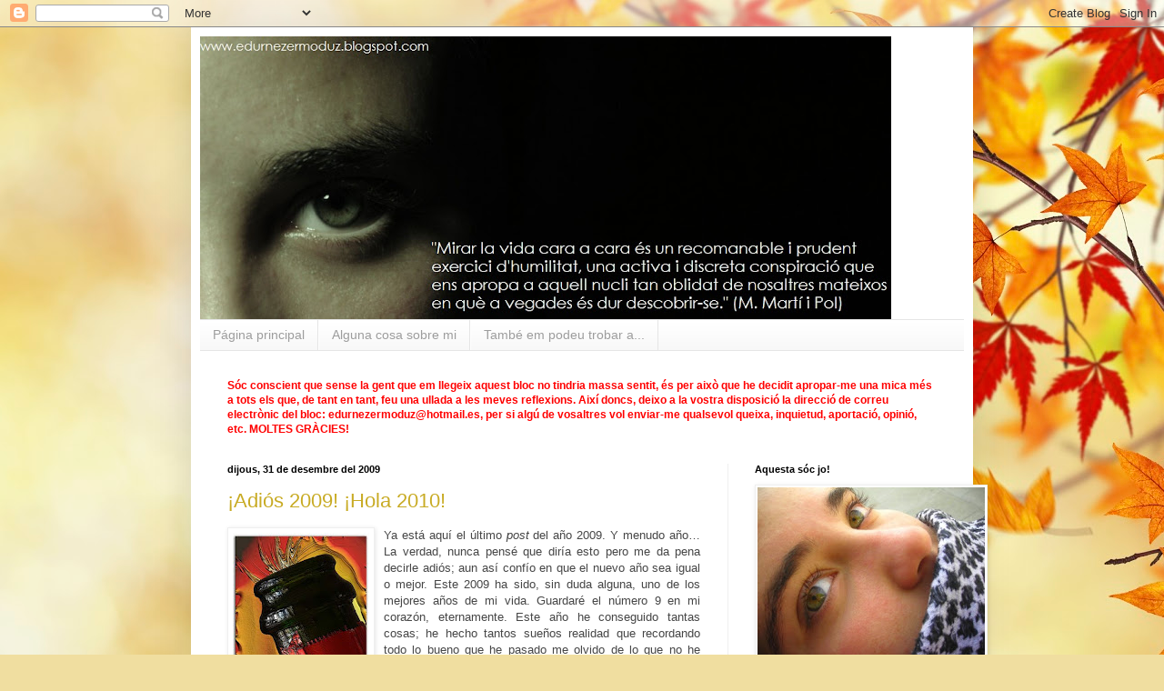

--- FILE ---
content_type: text/html; charset=UTF-8
request_url: https://edurnezermoduz.blogspot.com/2009/12/
body_size: 26995
content:
<!DOCTYPE html>
<html class='v2' dir='ltr' lang='ca'>
<head>
<link href='https://www.blogger.com/static/v1/widgets/335934321-css_bundle_v2.css' rel='stylesheet' type='text/css'/>
<meta content='width=1100' name='viewport'/>
<meta content='text/html; charset=UTF-8' http-equiv='Content-Type'/>
<meta content='blogger' name='generator'/>
<link href='https://edurnezermoduz.blogspot.com/favicon.ico' rel='icon' type='image/x-icon'/>
<link href='http://edurnezermoduz.blogspot.com/2009/12/' rel='canonical'/>
<link rel="alternate" type="application/atom+xml" title="Edurne - Atom" href="https://edurnezermoduz.blogspot.com/feeds/posts/default" />
<link rel="alternate" type="application/rss+xml" title="Edurne - RSS" href="https://edurnezermoduz.blogspot.com/feeds/posts/default?alt=rss" />
<link rel="service.post" type="application/atom+xml" title="Edurne - Atom" href="https://www.blogger.com/feeds/2808432339989013270/posts/default" />
<!--Can't find substitution for tag [blog.ieCssRetrofitLinks]-->
<meta content='http://edurnezermoduz.blogspot.com/2009/12/' property='og:url'/>
<meta content='Edurne' property='og:title'/>
<meta content='' property='og:description'/>
<title>Edurne: de desembre 2009</title>
<style id='page-skin-1' type='text/css'><!--
/*
-----------------------------------------------
Blogger Template Style
Name:     Simple
Designer: Blogger
URL:      www.blogger.com
----------------------------------------------- */
/* Content
----------------------------------------------- */
body {
font: normal normal 12px Arial, Tahoma, Helvetica, FreeSans, sans-serif;
color: #464646;
background: #f0dea0 url(//themes.googleusercontent.com/image?id=15WpXezK_EJnbLiccWkVt3W0zzf1TQraiKrJPyDvVmnulsEaS7pxD4ot0icoA44nu-xTv) no-repeat fixed top center /* Credit: borchee (http://www.istockphoto.com/googleimages.php?id=10044133&platform=blogger) */;
padding: 0 40px 40px 40px;
}
html body .region-inner {
min-width: 0;
max-width: 100%;
width: auto;
}
h2 {
font-size: 22px;
}
a:link {
text-decoration:none;
color: #c8ab24;
}
a:visited {
text-decoration:none;
color: #8d8d8d;
}
a:hover {
text-decoration:underline;
color: #ffec3b;
}
.body-fauxcolumn-outer .fauxcolumn-inner {
background: transparent none repeat scroll top left;
_background-image: none;
}
.body-fauxcolumn-outer .cap-top {
position: absolute;
z-index: 1;
height: 400px;
width: 100%;
}
.body-fauxcolumn-outer .cap-top .cap-left {
width: 100%;
background: transparent none repeat-x scroll top left;
_background-image: none;
}
.content-outer {
-moz-box-shadow: 0 0 40px rgba(0, 0, 0, .15);
-webkit-box-shadow: 0 0 5px rgba(0, 0, 0, .15);
-goog-ms-box-shadow: 0 0 10px #333333;
box-shadow: 0 0 40px rgba(0, 0, 0, .15);
margin-bottom: 1px;
}
.content-inner {
padding: 10px 10px;
}
.content-inner {
background-color: #ffffff;
}
/* Header
----------------------------------------------- */
.header-outer {
background: transparent none repeat-x scroll 0 -400px;
_background-image: none;
}
.Header h1 {
font: normal normal 60px Arial, Tahoma, Helvetica, FreeSans, sans-serif;
color: #c6a036;
text-shadow: -1px -1px 1px rgba(0, 0, 0, .2);
}
.Header h1 a {
color: #c6a036;
}
.Header .description {
font-size: 140%;
color: #7e7e7e;
}
.header-inner .Header .titlewrapper {
padding: 22px 30px;
}
.header-inner .Header .descriptionwrapper {
padding: 0 30px;
}
/* Tabs
----------------------------------------------- */
.tabs-inner .section:first-child {
border-top: 1px solid #e5e5e5;
}
.tabs-inner .section:first-child ul {
margin-top: -1px;
border-top: 1px solid #e5e5e5;
border-left: 0 solid #e5e5e5;
border-right: 0 solid #e5e5e5;
}
.tabs-inner .widget ul {
background: #f6f6f6 url(https://resources.blogblog.com/blogblog/data/1kt/simple/gradients_light.png) repeat-x scroll 0 -800px;
_background-image: none;
border-bottom: 1px solid #e5e5e5;
margin-top: 0;
margin-left: -30px;
margin-right: -30px;
}
.tabs-inner .widget li a {
display: inline-block;
padding: .6em 1em;
font: normal normal 14px Arial, Tahoma, Helvetica, FreeSans, sans-serif;
color: #9d9d9d;
border-left: 1px solid #ffffff;
border-right: 1px solid #e5e5e5;
}
.tabs-inner .widget li:first-child a {
border-left: none;
}
.tabs-inner .widget li.selected a, .tabs-inner .widget li a:hover {
color: #000000;
background-color: #efefef;
text-decoration: none;
}
/* Columns
----------------------------------------------- */
.main-outer {
border-top: 0 solid #efefef;
}
.fauxcolumn-left-outer .fauxcolumn-inner {
border-right: 1px solid #efefef;
}
.fauxcolumn-right-outer .fauxcolumn-inner {
border-left: 1px solid #efefef;
}
/* Headings
----------------------------------------------- */
div.widget > h2,
div.widget h2.title {
margin: 0 0 1em 0;
font: normal bold 11px Arial, Tahoma, Helvetica, FreeSans, sans-serif;
color: #000000;
}
/* Widgets
----------------------------------------------- */
.widget .zippy {
color: #9d9d9d;
text-shadow: 2px 2px 1px rgba(0, 0, 0, .1);
}
.widget .popular-posts ul {
list-style: none;
}
/* Posts
----------------------------------------------- */
h2.date-header {
font: normal bold 11px Arial, Tahoma, Helvetica, FreeSans, sans-serif;
}
.date-header span {
background-color: transparent;
color: #000000;
padding: inherit;
letter-spacing: inherit;
margin: inherit;
}
.main-inner {
padding-top: 30px;
padding-bottom: 30px;
}
.main-inner .column-center-inner {
padding: 0 15px;
}
.main-inner .column-center-inner .section {
margin: 0 15px;
}
.post {
margin: 0 0 25px 0;
}
h3.post-title, .comments h4 {
font: normal normal 22px Arial, Tahoma, Helvetica, FreeSans, sans-serif;
margin: .75em 0 0;
}
.post-body {
font-size: 110%;
line-height: 1.4;
position: relative;
}
.post-body img, .post-body .tr-caption-container, .Profile img, .Image img,
.BlogList .item-thumbnail img {
padding: 2px;
background: #ffffff;
border: 1px solid #efefef;
-moz-box-shadow: 1px 1px 5px rgba(0, 0, 0, .1);
-webkit-box-shadow: 1px 1px 5px rgba(0, 0, 0, .1);
box-shadow: 1px 1px 5px rgba(0, 0, 0, .1);
}
.post-body img, .post-body .tr-caption-container {
padding: 5px;
}
.post-body .tr-caption-container {
color: #000000;
}
.post-body .tr-caption-container img {
padding: 0;
background: transparent;
border: none;
-moz-box-shadow: 0 0 0 rgba(0, 0, 0, .1);
-webkit-box-shadow: 0 0 0 rgba(0, 0, 0, .1);
box-shadow: 0 0 0 rgba(0, 0, 0, .1);
}
.post-header {
margin: 0 0 1.5em;
line-height: 1.6;
font-size: 90%;
}
.post-footer {
margin: 20px -2px 0;
padding: 5px 10px;
color: #6f6f6f;
background-color: #fafafa;
border-bottom: 1px solid #efefef;
line-height: 1.6;
font-size: 90%;
}
#comments .comment-author {
padding-top: 1.5em;
border-top: 1px solid #efefef;
background-position: 0 1.5em;
}
#comments .comment-author:first-child {
padding-top: 0;
border-top: none;
}
.avatar-image-container {
margin: .2em 0 0;
}
#comments .avatar-image-container img {
border: 1px solid #efefef;
}
/* Comments
----------------------------------------------- */
.comments .comments-content .icon.blog-author {
background-repeat: no-repeat;
background-image: url([data-uri]);
}
.comments .comments-content .loadmore a {
border-top: 1px solid #9d9d9d;
border-bottom: 1px solid #9d9d9d;
}
.comments .comment-thread.inline-thread {
background-color: #fafafa;
}
.comments .continue {
border-top: 2px solid #9d9d9d;
}
/* Accents
---------------------------------------------- */
.section-columns td.columns-cell {
border-left: 1px solid #efefef;
}
.blog-pager {
background: transparent none no-repeat scroll top center;
}
.blog-pager-older-link, .home-link,
.blog-pager-newer-link {
background-color: #ffffff;
padding: 5px;
}
.footer-outer {
border-top: 0 dashed #bbbbbb;
}
/* Mobile
----------------------------------------------- */
body.mobile  {
background-size: auto;
}
.mobile .body-fauxcolumn-outer {
background: transparent none repeat scroll top left;
}
.mobile .body-fauxcolumn-outer .cap-top {
background-size: 100% auto;
}
.mobile .content-outer {
-webkit-box-shadow: 0 0 3px rgba(0, 0, 0, .15);
box-shadow: 0 0 3px rgba(0, 0, 0, .15);
}
.mobile .tabs-inner .widget ul {
margin-left: 0;
margin-right: 0;
}
.mobile .post {
margin: 0;
}
.mobile .main-inner .column-center-inner .section {
margin: 0;
}
.mobile .date-header span {
padding: 0.1em 10px;
margin: 0 -10px;
}
.mobile h3.post-title {
margin: 0;
}
.mobile .blog-pager {
background: transparent none no-repeat scroll top center;
}
.mobile .footer-outer {
border-top: none;
}
.mobile .main-inner, .mobile .footer-inner {
background-color: #ffffff;
}
.mobile-index-contents {
color: #464646;
}
.mobile-link-button {
background-color: #c8ab24;
}
.mobile-link-button a:link, .mobile-link-button a:visited {
color: #ffffff;
}
.mobile .tabs-inner .section:first-child {
border-top: none;
}
.mobile .tabs-inner .PageList .widget-content {
background-color: #efefef;
color: #000000;
border-top: 1px solid #e5e5e5;
border-bottom: 1px solid #e5e5e5;
}
.mobile .tabs-inner .PageList .widget-content .pagelist-arrow {
border-left: 1px solid #e5e5e5;
}

--></style>
<style id='template-skin-1' type='text/css'><!--
body {
min-width: 860px;
}
.content-outer, .content-fauxcolumn-outer, .region-inner {
min-width: 860px;
max-width: 860px;
_width: 860px;
}
.main-inner .columns {
padding-left: 0px;
padding-right: 260px;
}
.main-inner .fauxcolumn-center-outer {
left: 0px;
right: 260px;
/* IE6 does not respect left and right together */
_width: expression(this.parentNode.offsetWidth -
parseInt("0px") -
parseInt("260px") + 'px');
}
.main-inner .fauxcolumn-left-outer {
width: 0px;
}
.main-inner .fauxcolumn-right-outer {
width: 260px;
}
.main-inner .column-left-outer {
width: 0px;
right: 100%;
margin-left: -0px;
}
.main-inner .column-right-outer {
width: 260px;
margin-right: -260px;
}
#layout {
min-width: 0;
}
#layout .content-outer {
min-width: 0;
width: 800px;
}
#layout .region-inner {
min-width: 0;
width: auto;
}
body#layout div.add_widget {
padding: 8px;
}
body#layout div.add_widget a {
margin-left: 32px;
}
--></style>
<style>
    body {background-image:url(\/\/themes.googleusercontent.com\/image?id=15WpXezK_EJnbLiccWkVt3W0zzf1TQraiKrJPyDvVmnulsEaS7pxD4ot0icoA44nu-xTv);}
    
@media (max-width: 200px) { body {background-image:url(\/\/themes.googleusercontent.com\/image?id=15WpXezK_EJnbLiccWkVt3W0zzf1TQraiKrJPyDvVmnulsEaS7pxD4ot0icoA44nu-xTv&options=w200);}}
@media (max-width: 400px) and (min-width: 201px) { body {background-image:url(\/\/themes.googleusercontent.com\/image?id=15WpXezK_EJnbLiccWkVt3W0zzf1TQraiKrJPyDvVmnulsEaS7pxD4ot0icoA44nu-xTv&options=w400);}}
@media (max-width: 800px) and (min-width: 401px) { body {background-image:url(\/\/themes.googleusercontent.com\/image?id=15WpXezK_EJnbLiccWkVt3W0zzf1TQraiKrJPyDvVmnulsEaS7pxD4ot0icoA44nu-xTv&options=w800);}}
@media (max-width: 1200px) and (min-width: 801px) { body {background-image:url(\/\/themes.googleusercontent.com\/image?id=15WpXezK_EJnbLiccWkVt3W0zzf1TQraiKrJPyDvVmnulsEaS7pxD4ot0icoA44nu-xTv&options=w1200);}}
/* Last tag covers anything over one higher than the previous max-size cap. */
@media (min-width: 1201px) { body {background-image:url(\/\/themes.googleusercontent.com\/image?id=15WpXezK_EJnbLiccWkVt3W0zzf1TQraiKrJPyDvVmnulsEaS7pxD4ot0icoA44nu-xTv&options=w1600);}}
  </style>
<link href='https://www.blogger.com/dyn-css/authorization.css?targetBlogID=2808432339989013270&amp;zx=8a14b132-dd88-48e0-a6dc-8dbf7981e798' media='none' onload='if(media!=&#39;all&#39;)media=&#39;all&#39;' rel='stylesheet'/><noscript><link href='https://www.blogger.com/dyn-css/authorization.css?targetBlogID=2808432339989013270&amp;zx=8a14b132-dd88-48e0-a6dc-8dbf7981e798' rel='stylesheet'/></noscript>
<meta name='google-adsense-platform-account' content='ca-host-pub-1556223355139109'/>
<meta name='google-adsense-platform-domain' content='blogspot.com'/>

</head>
<body class='loading variant-pale'>
<div class='navbar section' id='navbar' name='Barra de navegació'><div class='widget Navbar' data-version='1' id='Navbar1'><script type="text/javascript">
    function setAttributeOnload(object, attribute, val) {
      if(window.addEventListener) {
        window.addEventListener('load',
          function(){ object[attribute] = val; }, false);
      } else {
        window.attachEvent('onload', function(){ object[attribute] = val; });
      }
    }
  </script>
<div id="navbar-iframe-container"></div>
<script type="text/javascript" src="https://apis.google.com/js/platform.js"></script>
<script type="text/javascript">
      gapi.load("gapi.iframes:gapi.iframes.style.bubble", function() {
        if (gapi.iframes && gapi.iframes.getContext) {
          gapi.iframes.getContext().openChild({
              url: 'https://www.blogger.com/navbar/2808432339989013270?origin\x3dhttps://edurnezermoduz.blogspot.com',
              where: document.getElementById("navbar-iframe-container"),
              id: "navbar-iframe"
          });
        }
      });
    </script><script type="text/javascript">
(function() {
var script = document.createElement('script');
script.type = 'text/javascript';
script.src = '//pagead2.googlesyndication.com/pagead/js/google_top_exp.js';
var head = document.getElementsByTagName('head')[0];
if (head) {
head.appendChild(script);
}})();
</script>
</div></div>
<div class='body-fauxcolumns'>
<div class='fauxcolumn-outer body-fauxcolumn-outer'>
<div class='cap-top'>
<div class='cap-left'></div>
<div class='cap-right'></div>
</div>
<div class='fauxborder-left'>
<div class='fauxborder-right'></div>
<div class='fauxcolumn-inner'>
</div>
</div>
<div class='cap-bottom'>
<div class='cap-left'></div>
<div class='cap-right'></div>
</div>
</div>
</div>
<div class='content'>
<div class='content-fauxcolumns'>
<div class='fauxcolumn-outer content-fauxcolumn-outer'>
<div class='cap-top'>
<div class='cap-left'></div>
<div class='cap-right'></div>
</div>
<div class='fauxborder-left'>
<div class='fauxborder-right'></div>
<div class='fauxcolumn-inner'>
</div>
</div>
<div class='cap-bottom'>
<div class='cap-left'></div>
<div class='cap-right'></div>
</div>
</div>
</div>
<div class='content-outer'>
<div class='content-cap-top cap-top'>
<div class='cap-left'></div>
<div class='cap-right'></div>
</div>
<div class='fauxborder-left content-fauxborder-left'>
<div class='fauxborder-right content-fauxborder-right'></div>
<div class='content-inner'>
<header>
<div class='header-outer'>
<div class='header-cap-top cap-top'>
<div class='cap-left'></div>
<div class='cap-right'></div>
</div>
<div class='fauxborder-left header-fauxborder-left'>
<div class='fauxborder-right header-fauxborder-right'></div>
<div class='region-inner header-inner'>
<div class='header section' id='header' name='Capçalera'><div class='widget Header' data-version='1' id='Header1'>
<div id='header-inner'>
<a href='https://edurnezermoduz.blogspot.com/' style='display: block'>
<img alt='Edurne' height='311px; ' id='Header1_headerimg' src='https://blogger.googleusercontent.com/img/b/R29vZ2xl/AVvXsEh2t0sbxLRiM7DkNDvgNtnfTSt4QJyUYL8u0yqhP8McnT2sAotZ-5WoB-idnPwp1si2wByBjAi_eGKhU3IeBFCQZoxmxDvjtUEt-VgniLD04o0RZ5xr0Vj6ictAMWC13njhuii-UrO6Is0/s760/4511008115_9bf69b352d_bcccc.jpg' style='display: block' width='760px; '/>
</a>
</div>
</div></div>
</div>
</div>
<div class='header-cap-bottom cap-bottom'>
<div class='cap-left'></div>
<div class='cap-right'></div>
</div>
</div>
</header>
<div class='tabs-outer'>
<div class='tabs-cap-top cap-top'>
<div class='cap-left'></div>
<div class='cap-right'></div>
</div>
<div class='fauxborder-left tabs-fauxborder-left'>
<div class='fauxborder-right tabs-fauxborder-right'></div>
<div class='region-inner tabs-inner'>
<div class='tabs section' id='crosscol' name='Multicolumnes'><div class='widget PageList' data-version='1' id='PageList1'>
<h2>Pàgines</h2>
<div class='widget-content'>
<ul>
<li>
<a href='https://edurnezermoduz.blogspot.com/'>Página principal</a>
</li>
<li>
<a href='https://edurnezermoduz.blogspot.com/p/alguna-cosa-sobre-mi.html'>Alguna cosa sobre mi</a>
</li>
<li>
<a href='https://edurnezermoduz.blogspot.com/p/tambe-em-podeu-trobar.html'>També em podeu trobar a...</a>
</li>
</ul>
<div class='clear'></div>
</div>
</div></div>
<div class='tabs section' id='crosscol-overflow' name='Cross-Column 2'><div class='widget Text' data-version='1' id='Text1'>
<div class='widget-content'>
<strong><span style="color:#ff0000;">Sóc conscient que sense la gent que em llegeix aquest bloc no tindria massa sentit, és per això que he decidit apropar-me una mica més a tots els que, de tant en tant, feu una ullada a les meves reflexions. Així doncs, deixo a la vostra disposició la direcció de correu electrònic del bloc: </span></strong><a href="mailto:edurnezermoduz@hotmail.es"><strong><span style="color:#ff0000;">edurnezermoduz@hotmail.es</span></strong></a><strong><span style="color:#ff0000;">, per si algú de vosaltres vol enviar-me qualsevol queixa, inquietud, aportació, opinió, etc. MOLTES GRÀCIES!</span></strong><br/>
</div>
<div class='clear'></div>
</div></div>
</div>
</div>
<div class='tabs-cap-bottom cap-bottom'>
<div class='cap-left'></div>
<div class='cap-right'></div>
</div>
</div>
<div class='main-outer'>
<div class='main-cap-top cap-top'>
<div class='cap-left'></div>
<div class='cap-right'></div>
</div>
<div class='fauxborder-left main-fauxborder-left'>
<div class='fauxborder-right main-fauxborder-right'></div>
<div class='region-inner main-inner'>
<div class='columns fauxcolumns'>
<div class='fauxcolumn-outer fauxcolumn-center-outer'>
<div class='cap-top'>
<div class='cap-left'></div>
<div class='cap-right'></div>
</div>
<div class='fauxborder-left'>
<div class='fauxborder-right'></div>
<div class='fauxcolumn-inner'>
</div>
</div>
<div class='cap-bottom'>
<div class='cap-left'></div>
<div class='cap-right'></div>
</div>
</div>
<div class='fauxcolumn-outer fauxcolumn-left-outer'>
<div class='cap-top'>
<div class='cap-left'></div>
<div class='cap-right'></div>
</div>
<div class='fauxborder-left'>
<div class='fauxborder-right'></div>
<div class='fauxcolumn-inner'>
</div>
</div>
<div class='cap-bottom'>
<div class='cap-left'></div>
<div class='cap-right'></div>
</div>
</div>
<div class='fauxcolumn-outer fauxcolumn-right-outer'>
<div class='cap-top'>
<div class='cap-left'></div>
<div class='cap-right'></div>
</div>
<div class='fauxborder-left'>
<div class='fauxborder-right'></div>
<div class='fauxcolumn-inner'>
</div>
</div>
<div class='cap-bottom'>
<div class='cap-left'></div>
<div class='cap-right'></div>
</div>
</div>
<!-- corrects IE6 width calculation -->
<div class='columns-inner'>
<div class='column-center-outer'>
<div class='column-center-inner'>
<div class='main section' id='main' name='Principal'><div class='widget Blog' data-version='1' id='Blog1'>
<div class='blog-posts hfeed'>

          <div class="date-outer">
        
<h2 class='date-header'><span>dijous, 31 de desembre del 2009</span></h2>

          <div class="date-posts">
        
<div class='post-outer'>
<div class='post hentry uncustomized-post-template' itemprop='blogPost' itemscope='itemscope' itemtype='http://schema.org/BlogPosting'>
<meta content='https://blogger.googleusercontent.com/img/b/R29vZ2xl/AVvXsEguP4fLpk3Wk6QtoilIMYcmvVsG3TIAoxylCNPLQ4BmKW66YVT6KAHKZXTqxBd5SoQmcdUIaEatNRZ7yyglWghYckrbIzIbEz3Y0bkTmpnDWbApuTro7XTcoFgd-tgigQyhJmFnv-eo24g/s200/felic_any_nou25020.jpg' itemprop='image_url'/>
<meta content='2808432339989013270' itemprop='blogId'/>
<meta content='4325869859983879016' itemprop='postId'/>
<a name='4325869859983879016'></a>
<h3 class='post-title entry-title' itemprop='name'>
<a href='https://edurnezermoduz.blogspot.com/2009/12/adios-2009-hola-2010.html'>&#161;Adiós 2009! &#161;Hola 2010!</a>
</h3>
<div class='post-header'>
<div class='post-header-line-1'></div>
</div>
<div class='post-body entry-content' id='post-body-4325869859983879016' itemprop='description articleBody'>
<div align="justify"><a href="https://blogger.googleusercontent.com/img/b/R29vZ2xl/AVvXsEguP4fLpk3Wk6QtoilIMYcmvVsG3TIAoxylCNPLQ4BmKW66YVT6KAHKZXTqxBd5SoQmcdUIaEatNRZ7yyglWghYckrbIzIbEz3Y0bkTmpnDWbApuTro7XTcoFgd-tgigQyhJmFnv-eo24g/s1600-h/felic_any_nou25020.jpg"><img alt="" border="0" id="BLOGGER_PHOTO_ID_5421421990068269794" src="https://blogger.googleusercontent.com/img/b/R29vZ2xl/AVvXsEguP4fLpk3Wk6QtoilIMYcmvVsG3TIAoxylCNPLQ4BmKW66YVT6KAHKZXTqxBd5SoQmcdUIaEatNRZ7yyglWghYckrbIzIbEz3Y0bkTmpnDWbApuTro7XTcoFgd-tgigQyhJmFnv-eo24g/s200/felic_any_nou25020.jpg" style="MARGIN: 0px 10px 10px 0px; WIDTH: 150px; FLOAT: left; HEIGHT: 200px; CURSOR: hand" /></a>Ya está aquí el último <em>post</em> del año 2009. Y menudo año&#8230; La verdad, nunca pensé que diría esto pero me da pena decirle adiós; aun así confío en que el nuevo año sea igual o mejor. Este 2009 ha sido, sin duda alguna, uno de los mejores años de mi vida. Guardaré el número 9 en mi corazón, eternamente. Este año he conseguido tantas cosas; he hecho tantos sueños realidad que recordando todo lo bueno que he pasado me olvido de lo que no he conseguido o me he dejado por el camino. Y aunque no todo haya sido un camino de rosas, hoy no es el día para recordar lo malo o lo no tan bueno. Personalmente, no soy muy partidaria de muchas de las cosas que se harán esta noche. No estaré en la calla bajo un gran reloj comiéndome las uvas, no cenaré en un restaurante de lujo, no me vestiré con mis mejores galas, ni pagaré una barbaridad por asistir a una fiesta exclusiva. Pero aunque no haga nada de esto, haré cosas mucho mejores que estas. Cenaré con los míos, brindaré con ellos, me comeré las uvas mirando sus caras de felicidad, les abrazaré cuando hayamos entrado al año nuevo, pasaré el resto de la noche con unas amistades que valen oro, bailaré con ellas, reiré y le daré la bienvenida al 2010 con una sonrisa de oreja a oreja. Lo sofisticado no está hecho para mí, y aquí estoy. Y para terminar, no empezaré a deciros lo típico; solo que espero que en este nuevo año cada día tengáis un motivo por el que levantaros, por el que luchar; que cada dia sea distinto; y, por supuesto, que cada día tengáis personas a las que desear un feliz día<strong>. &#161;FELIZ DÍA, FELIZ AÑO 2010!</strong></div>
<div style='clear: both;'></div>
</div>
<div class='post-footer'>
<div class='post-footer-line post-footer-line-1'>
<span class='post-author vcard'>
Publicat per
<span class='fn' itemprop='author' itemscope='itemscope' itemtype='http://schema.org/Person'>
<meta content='https://www.blogger.com/profile/13302537536983215470' itemprop='url'/>
<a class='g-profile' href='https://www.blogger.com/profile/13302537536983215470' rel='author' title='author profile'>
<span itemprop='name'>Edurne</span>
</a>
</span>
</span>
<span class='post-timestamp'>
a
<meta content='http://edurnezermoduz.blogspot.com/2009/12/adios-2009-hola-2010.html' itemprop='url'/>
<a class='timestamp-link' href='https://edurnezermoduz.blogspot.com/2009/12/adios-2009-hola-2010.html' rel='bookmark' title='permanent link'><abbr class='published' itemprop='datePublished' title='2009-12-31T07:25:00-08:00'>7:25</abbr></a>
</span>
<span class='post-comment-link'>
<a class='comment-link' href='https://edurnezermoduz.blogspot.com/2009/12/adios-2009-hola-2010.html#comment-form' onclick=''>
Cap comentari:
  </a>
</span>
<span class='post-icons'>
<span class='item-control blog-admin pid-322838308'>
<a href='https://www.blogger.com/post-edit.g?blogID=2808432339989013270&postID=4325869859983879016&from=pencil' title='Modificar el missatge'>
<img alt='' class='icon-action' height='18' src='https://resources.blogblog.com/img/icon18_edit_allbkg.gif' width='18'/>
</a>
</span>
</span>
<div class='post-share-buttons goog-inline-block'>
<a class='goog-inline-block share-button sb-email' href='https://www.blogger.com/share-post.g?blogID=2808432339989013270&postID=4325869859983879016&target=email' target='_blank' title='Envia per correu electrònic'><span class='share-button-link-text'>Envia per correu electrònic</span></a><a class='goog-inline-block share-button sb-blog' href='https://www.blogger.com/share-post.g?blogID=2808432339989013270&postID=4325869859983879016&target=blog' onclick='window.open(this.href, "_blank", "height=270,width=475"); return false;' target='_blank' title='BlogThis!'><span class='share-button-link-text'>BlogThis!</span></a><a class='goog-inline-block share-button sb-twitter' href='https://www.blogger.com/share-post.g?blogID=2808432339989013270&postID=4325869859983879016&target=twitter' target='_blank' title='Comparteix a X'><span class='share-button-link-text'>Comparteix a X</span></a><a class='goog-inline-block share-button sb-facebook' href='https://www.blogger.com/share-post.g?blogID=2808432339989013270&postID=4325869859983879016&target=facebook' onclick='window.open(this.href, "_blank", "height=430,width=640"); return false;' target='_blank' title='Comparteix a Facebook'><span class='share-button-link-text'>Comparteix a Facebook</span></a><a class='goog-inline-block share-button sb-pinterest' href='https://www.blogger.com/share-post.g?blogID=2808432339989013270&postID=4325869859983879016&target=pinterest' target='_blank' title='Comparteix a Pinterest'><span class='share-button-link-text'>Comparteix a Pinterest</span></a>
</div>
</div>
<div class='post-footer-line post-footer-line-2'>
<span class='post-labels'>
Etiquetes de comentaris:
<a href='https://edurnezermoduz.blogspot.com/search/label/Personal' rel='tag'>Personal</a>
</span>
</div>
<div class='post-footer-line post-footer-line-3'>
<span class='post-location'>
</span>
</div>
</div>
</div>
</div>

          </div></div>
        

          <div class="date-outer">
        
<h2 class='date-header'><span>diumenge, 27 de desembre del 2009</span></h2>

          <div class="date-posts">
        
<div class='post-outer'>
<div class='post hentry uncustomized-post-template' itemprop='blogPost' itemscope='itemscope' itemtype='http://schema.org/BlogPosting'>
<meta content='https://blogger.googleusercontent.com/img/b/R29vZ2xl/AVvXsEgw8T46Er3d8fk4mrurDwYPb4jyuv5xT5iDr9I4tcK9Rm83XY5CWATm-1nqd5-Er1RmkucyKvsFq-KrXTx-KMNIkJkpvGdZFynYhg2NcyerYZiEP1i37zUVtMJ8JTt_Yrq2-1Wz75ZtgyQ/s200/nails_in_love_02.jpg' itemprop='image_url'/>
<meta content='2808432339989013270' itemprop='blogId'/>
<meta content='7443510828587442089' itemprop='postId'/>
<a name='7443510828587442089'></a>
<h3 class='post-title entry-title' itemprop='name'>
<a href='https://edurnezermoduz.blogspot.com/2009/12/aunque-parezca-mentira.html'>Aunque parezca mentira</a>
</h3>
<div class='post-header'>
<div class='post-header-line-1'></div>
</div>
<div class='post-body entry-content' id='post-body-7443510828587442089' itemprop='description articleBody'>
<div align="justify"><a href="https://blogger.googleusercontent.com/img/b/R29vZ2xl/AVvXsEgw8T46Er3d8fk4mrurDwYPb4jyuv5xT5iDr9I4tcK9Rm83XY5CWATm-1nqd5-Er1RmkucyKvsFq-KrXTx-KMNIkJkpvGdZFynYhg2NcyerYZiEP1i37zUVtMJ8JTt_Yrq2-1Wz75ZtgyQ/s1600-h/nails_in_love_02.jpg"><img alt="" border="0" id="BLOGGER_PHOTO_ID_5419905830004233282" src="https://blogger.googleusercontent.com/img/b/R29vZ2xl/AVvXsEgw8T46Er3d8fk4mrurDwYPb4jyuv5xT5iDr9I4tcK9Rm83XY5CWATm-1nqd5-Er1RmkucyKvsFq-KrXTx-KMNIkJkpvGdZFynYhg2NcyerYZiEP1i37zUVtMJ8JTt_Yrq2-1Wz75ZtgyQ/s200/nails_in_love_02.jpg" style="MARGIN: 0px 10px 10px 0px; WIDTH: 200px; FLOAT: left; HEIGHT: 144px; CURSOR: hand" /></a>Quizás ahora te comprenda. Quizás ahora empiezo a comprender que nunca has sido esa gran amenaza que se quedó con lo que más quería. Quizás ahora me alegre de que cuides a mi gran tesoro. Hace tiempo empecé a notar que no te odiaba; quizás nunca te odié. Quizás la rabia me cegaba completamente y no me dejaba ver más allá de mis narices. </div><div align="justify">Ahora te veo como alguien normal, e incluso parecida a mí. Parecida a mí porque en el fondo no hiciste otra cosa que luchar por lo que querías; aunque también he de reconocer que aun te envidio por lo que te llevaste. Nunca supe mucho de tí, ni tú de mí; pero en el fondo sabía <em>calarte,</em> te estudiaba y llegué a conocer algo de tu personalidad. Ahora he borrado todo lo que un dia pensé de ti, aunque perdóname si te digo que aun te envidio, al fin y al cabo tienes algo que adoro y que nunca será mío. Solo queda disculparme, a mí misma quizás, por haberte guardado rencor alguna vez por culpa de la estúpida envidia. Aun así, mientras escribo esto, no puedo evitar preguntarme si alguna vez tendré suerte en el amor; si alguna vez podré tener al lado alguien a quien yo quiera realmente. </div>
<div style='clear: both;'></div>
</div>
<div class='post-footer'>
<div class='post-footer-line post-footer-line-1'>
<span class='post-author vcard'>
Publicat per
<span class='fn' itemprop='author' itemscope='itemscope' itemtype='http://schema.org/Person'>
<meta content='https://www.blogger.com/profile/13302537536983215470' itemprop='url'/>
<a class='g-profile' href='https://www.blogger.com/profile/13302537536983215470' rel='author' title='author profile'>
<span itemprop='name'>Edurne</span>
</a>
</span>
</span>
<span class='post-timestamp'>
a
<meta content='http://edurnezermoduz.blogspot.com/2009/12/aunque-parezca-mentira.html' itemprop='url'/>
<a class='timestamp-link' href='https://edurnezermoduz.blogspot.com/2009/12/aunque-parezca-mentira.html' rel='bookmark' title='permanent link'><abbr class='published' itemprop='datePublished' title='2009-12-27T04:59:00-08:00'>4:59</abbr></a>
</span>
<span class='post-comment-link'>
<a class='comment-link' href='https://edurnezermoduz.blogspot.com/2009/12/aunque-parezca-mentira.html#comment-form' onclick=''>
2 comentaris:
  </a>
</span>
<span class='post-icons'>
<span class='item-control blog-admin pid-322838308'>
<a href='https://www.blogger.com/post-edit.g?blogID=2808432339989013270&postID=7443510828587442089&from=pencil' title='Modificar el missatge'>
<img alt='' class='icon-action' height='18' src='https://resources.blogblog.com/img/icon18_edit_allbkg.gif' width='18'/>
</a>
</span>
</span>
<div class='post-share-buttons goog-inline-block'>
<a class='goog-inline-block share-button sb-email' href='https://www.blogger.com/share-post.g?blogID=2808432339989013270&postID=7443510828587442089&target=email' target='_blank' title='Envia per correu electrònic'><span class='share-button-link-text'>Envia per correu electrònic</span></a><a class='goog-inline-block share-button sb-blog' href='https://www.blogger.com/share-post.g?blogID=2808432339989013270&postID=7443510828587442089&target=blog' onclick='window.open(this.href, "_blank", "height=270,width=475"); return false;' target='_blank' title='BlogThis!'><span class='share-button-link-text'>BlogThis!</span></a><a class='goog-inline-block share-button sb-twitter' href='https://www.blogger.com/share-post.g?blogID=2808432339989013270&postID=7443510828587442089&target=twitter' target='_blank' title='Comparteix a X'><span class='share-button-link-text'>Comparteix a X</span></a><a class='goog-inline-block share-button sb-facebook' href='https://www.blogger.com/share-post.g?blogID=2808432339989013270&postID=7443510828587442089&target=facebook' onclick='window.open(this.href, "_blank", "height=430,width=640"); return false;' target='_blank' title='Comparteix a Facebook'><span class='share-button-link-text'>Comparteix a Facebook</span></a><a class='goog-inline-block share-button sb-pinterest' href='https://www.blogger.com/share-post.g?blogID=2808432339989013270&postID=7443510828587442089&target=pinterest' target='_blank' title='Comparteix a Pinterest'><span class='share-button-link-text'>Comparteix a Pinterest</span></a>
</div>
</div>
<div class='post-footer-line post-footer-line-2'>
<span class='post-labels'>
Etiquetes de comentaris:
<a href='https://edurnezermoduz.blogspot.com/search/label/Personal' rel='tag'>Personal</a>
</span>
</div>
<div class='post-footer-line post-footer-line-3'>
<span class='post-location'>
</span>
</div>
</div>
</div>
</div>

          </div></div>
        

          <div class="date-outer">
        
<h2 class='date-header'><span>dijous, 24 de desembre del 2009</span></h2>

          <div class="date-posts">
        
<div class='post-outer'>
<div class='post hentry uncustomized-post-template' itemprop='blogPost' itemscope='itemscope' itemtype='http://schema.org/BlogPosting'>
<meta content='https://blogger.googleusercontent.com/img/b/R29vZ2xl/AVvXsEhS0h_Pj-bGfqwkqlyRTgozVAUbcoOIpYo1XteNzDJwJy8bRMm2Qy9reWQ_VbuaZs93NDutYaEf-7-I9KWoE9LDABc_G6N65-Y5Ohq1r78zhdEPQb91XDwfbKunzW3JrZJZm9J9WYy57P0/s200/A_Family_Christmas_by_Rae_F.jpg' itemprop='image_url'/>
<meta content='2808432339989013270' itemprop='blogId'/>
<meta content='1283843731387223519' itemprop='postId'/>
<a name='1283843731387223519'></a>
<h3 class='post-title entry-title' itemprop='name'>
<a href='https://edurnezermoduz.blogspot.com/2009/12/la-navidad-es-para-estar-con-los-tuyos.html'>La Navidad es para estar con los tuyos</a>
</h3>
<div class='post-header'>
<div class='post-header-line-1'></div>
</div>
<div class='post-body entry-content' id='post-body-1283843731387223519' itemprop='description articleBody'>
<div align="justify"><a href="https://blogger.googleusercontent.com/img/b/R29vZ2xl/AVvXsEhS0h_Pj-bGfqwkqlyRTgozVAUbcoOIpYo1XteNzDJwJy8bRMm2Qy9reWQ_VbuaZs93NDutYaEf-7-I9KWoE9LDABc_G6N65-Y5Ohq1r78zhdEPQb91XDwfbKunzW3JrZJZm9J9WYy57P0/s1600-h/A_Family_Christmas_by_Rae_F.jpg"><img alt="" border="0" id="BLOGGER_PHOTO_ID_5418879076532491250" src="https://blogger.googleusercontent.com/img/b/R29vZ2xl/AVvXsEhS0h_Pj-bGfqwkqlyRTgozVAUbcoOIpYo1XteNzDJwJy8bRMm2Qy9reWQ_VbuaZs93NDutYaEf-7-I9KWoE9LDABc_G6N65-Y5Ohq1r78zhdEPQb91XDwfbKunzW3JrZJZm9J9WYy57P0/s200/A_Family_Christmas_by_Rae_F.jpg" style="MARGIN: 0px 10px 10px 0px; WIDTH: 200px; FLOAT: left; HEIGHT: 178px; CURSOR: hand" /></a>Hoy, aprovechando este <em>post</em>, me <span id="SPELLING_ERROR_0" class="blsp-spelling-corrected">encantaría</span> explicaros que es para mí Navidad. Para mí, Navidad es mucho más que luces por las calles, regalos, turrones y polvorones. A mí me han enseñado que estas son unas fiestas para estar en familia, pero no con la familia de conveniencia, &#161;NO! Sino para estar con la familia auténtica, la más cercana, o incluso con personas que aunque no son de la familia es como si lo fueran; con unos buenos amigos, por ejemplo.<br />Navidad es bonito, al menos a mí me lo parece. Si que es cierto que con los años vamos perdiendo el espíritu navideño, pero inevitablemente todos llevamos dentro un niño que hace que a veces nos emocionemos en alguna ocasión.<br />También es cierto que en Navidad se echan de menos ciertas personas; personas que por lo que sea ya no están entre nosotros o están lejos. Quizás te gustaría tenerlas al lado para brindar con ellas, para decirles que las gambas están de muerte o para avisarles de que bajo el mantón del <em><span id="SPELLING_ERROR_1" class="blsp-spelling-error">tió</span> de <span id="SPELLING_ERROR_2" class="blsp-spelling-error">Nadal</span></em> tienen un regalo bien grande. Pero aunque no las tengamos al lado, el simple hecho de recordarlas ya nos hace un poco más felices.<br />Yo, <span id="SPELLING_ERROR_3" class="blsp-spelling-error">personalmente</span>, pienso disfrutar estas <span id="SPELLING_ERROR_4" class="blsp-spelling-error">Navidades</span> al máximo. Que hay que brindar, pues brindamos. Que hay que comerse todos los turrones y todos los polvorones, pues nos los comemos. Y si engordamos ya lo quemaremos. Además, por lo que a mí respecta, un <span id="SPELLING_ERROR_5" class="blsp-spelling-error">kilito</span> más un <span id="SPELLING_ERROR_6" class="blsp-spelling-error">kilito</span> menos no me importa.<br />En fin, que espero que todos paséis unas <span id="SPELLING_ERROR_7" class="blsp-spelling-error">Navidades</span> estupendas. Brindad, bailad, cantad, tened cuidado con los polvorones y los mazapanes, pero sobretodo pasad estos días al lado de vuestros seres queridos.<strong> &#161;FELICES FIESTAS Y PROSPERO AÑO 2010!</strong> </div>
<div style='clear: both;'></div>
</div>
<div class='post-footer'>
<div class='post-footer-line post-footer-line-1'>
<span class='post-author vcard'>
Publicat per
<span class='fn' itemprop='author' itemscope='itemscope' itemtype='http://schema.org/Person'>
<meta content='https://www.blogger.com/profile/13302537536983215470' itemprop='url'/>
<a class='g-profile' href='https://www.blogger.com/profile/13302537536983215470' rel='author' title='author profile'>
<span itemprop='name'>Edurne</span>
</a>
</span>
</span>
<span class='post-timestamp'>
a
<meta content='http://edurnezermoduz.blogspot.com/2009/12/la-navidad-es-para-estar-con-los-tuyos.html' itemprop='url'/>
<a class='timestamp-link' href='https://edurnezermoduz.blogspot.com/2009/12/la-navidad-es-para-estar-con-los-tuyos.html' rel='bookmark' title='permanent link'><abbr class='published' itemprop='datePublished' title='2009-12-24T10:56:00-08:00'>10:56</abbr></a>
</span>
<span class='post-comment-link'>
<a class='comment-link' href='https://edurnezermoduz.blogspot.com/2009/12/la-navidad-es-para-estar-con-los-tuyos.html#comment-form' onclick=''>
1 comentari:
  </a>
</span>
<span class='post-icons'>
<span class='item-control blog-admin pid-322838308'>
<a href='https://www.blogger.com/post-edit.g?blogID=2808432339989013270&postID=1283843731387223519&from=pencil' title='Modificar el missatge'>
<img alt='' class='icon-action' height='18' src='https://resources.blogblog.com/img/icon18_edit_allbkg.gif' width='18'/>
</a>
</span>
</span>
<div class='post-share-buttons goog-inline-block'>
<a class='goog-inline-block share-button sb-email' href='https://www.blogger.com/share-post.g?blogID=2808432339989013270&postID=1283843731387223519&target=email' target='_blank' title='Envia per correu electrònic'><span class='share-button-link-text'>Envia per correu electrònic</span></a><a class='goog-inline-block share-button sb-blog' href='https://www.blogger.com/share-post.g?blogID=2808432339989013270&postID=1283843731387223519&target=blog' onclick='window.open(this.href, "_blank", "height=270,width=475"); return false;' target='_blank' title='BlogThis!'><span class='share-button-link-text'>BlogThis!</span></a><a class='goog-inline-block share-button sb-twitter' href='https://www.blogger.com/share-post.g?blogID=2808432339989013270&postID=1283843731387223519&target=twitter' target='_blank' title='Comparteix a X'><span class='share-button-link-text'>Comparteix a X</span></a><a class='goog-inline-block share-button sb-facebook' href='https://www.blogger.com/share-post.g?blogID=2808432339989013270&postID=1283843731387223519&target=facebook' onclick='window.open(this.href, "_blank", "height=430,width=640"); return false;' target='_blank' title='Comparteix a Facebook'><span class='share-button-link-text'>Comparteix a Facebook</span></a><a class='goog-inline-block share-button sb-pinterest' href='https://www.blogger.com/share-post.g?blogID=2808432339989013270&postID=1283843731387223519&target=pinterest' target='_blank' title='Comparteix a Pinterest'><span class='share-button-link-text'>Comparteix a Pinterest</span></a>
</div>
</div>
<div class='post-footer-line post-footer-line-2'>
<span class='post-labels'>
Etiquetes de comentaris:
<a href='https://edurnezermoduz.blogspot.com/search/label/Personal' rel='tag'>Personal</a>
</span>
</div>
<div class='post-footer-line post-footer-line-3'>
<span class='post-location'>
</span>
</div>
</div>
</div>
</div>

          </div></div>
        

          <div class="date-outer">
        
<h2 class='date-header'><span>diumenge, 20 de desembre del 2009</span></h2>

          <div class="date-posts">
        
<div class='post-outer'>
<div class='post hentry uncustomized-post-template' itemprop='blogPost' itemscope='itemscope' itemtype='http://schema.org/BlogPosting'>
<meta content='https://blogger.googleusercontent.com/img/b/R29vZ2xl/AVvXsEhTUglIe1-m1yCW7aDXCgHqZR8zcIwB0fb5Lz6GMkKBN9UdevUyOD0jeoeEf2mFJAB_f7vTKxcZAh33we7zZYV06rVLdsG-6Omhs90dFJs9m10KNXiB9DOrBMDNf98xgM4eIqAQS6ix3S8/s200/116fjc.jpg' itemprop='image_url'/>
<meta content='2808432339989013270' itemprop='blogId'/>
<meta content='9118245653789180469' itemprop='postId'/>
<a name='9118245653789180469'></a>
<h3 class='post-title entry-title' itemprop='name'>
<a href='https://edurnezermoduz.blogspot.com/2009/12/entre-dos-flores.html'>Entre dos... flores</a>
</h3>
<div class='post-header'>
<div class='post-header-line-1'></div>
</div>
<div class='post-body entry-content' id='post-body-9118245653789180469' itemprop='description articleBody'>
<div align="justify"><a href="https://blogger.googleusercontent.com/img/b/R29vZ2xl/AVvXsEhTUglIe1-m1yCW7aDXCgHqZR8zcIwB0fb5Lz6GMkKBN9UdevUyOD0jeoeEf2mFJAB_f7vTKxcZAh33we7zZYV06rVLdsG-6Omhs90dFJs9m10KNXiB9DOrBMDNf98xgM4eIqAQS6ix3S8/s1600-h/116fjc.jpg"><img alt="" border="0" id="BLOGGER_PHOTO_ID_5417401765279722130" src="https://blogger.googleusercontent.com/img/b/R29vZ2xl/AVvXsEhTUglIe1-m1yCW7aDXCgHqZR8zcIwB0fb5Lz6GMkKBN9UdevUyOD0jeoeEf2mFJAB_f7vTKxcZAh33we7zZYV06rVLdsG-6Omhs90dFJs9m10KNXiB9DOrBMDNf98xgM4eIqAQS6ix3S8/s200/116fjc.jpg" style="MARGIN: 0px 10px 10px 0px; WIDTH: 200px; FLOAT: left; HEIGHT: 192px; CURSOR: hand" /></a>Había una vez una mariposa que se encontraba entre dos flores. De todas las flores que habitaban los jardines que ella visitaba esas dos eran las mejores. Una, porque tenia los pétalos más bonitos que jamás había visto y la otra, porque desprendía una deliciosa fragancia. En un principio era fiel a una sola flor, pero una mañana, mientras revoloteaba por un hermoso jardín no puedo evitar acercarse a la flor que con los días sería, junto con la otra, la mejor del mundo entero. Al principio parecía fácil; podia dividir su tiempo y su corazón con las dos, pero con el tiempo la cosa empezó a complicarse. La pobre mariposa pensava e intentaba comprender porque demonios algo en su interior estaba empezando a cambiar. La primera flor lo tenia todo, entonces &#191;Por qué fijarse en otra? De hecho, las dos flores eran prácticamente iguales, pequeños matices las diferenciaban, pero a ella le aportaban más o menos lo mismo. Incluso pensava que la fusión de las dos flores daría paso a la flor perfecta. El caso era que la última flor que había aparecido en su vida cada dia era mejor, más perfecta, más dulce, más irresistible. Y aunque no entendía como los sentimientos podia cambiar tan rápidamente sabia que cuando ella empezaba a sentir algo era porque en realidad algo en su interior estaba cambiando. Porque esa flor le gustaba de verdad y no era un simple capricho. Ella sabía que el verdadero problema era que la segunda flor no había desbancado a la primera y que la expresión esa de que <em>un clavo saca otro clavo</em> no era del todo cierta. Ese era el verdadero problema; el hecho de notar que su corazón se dividía, poco a poco, en dos. </div>
<div style='clear: both;'></div>
</div>
<div class='post-footer'>
<div class='post-footer-line post-footer-line-1'>
<span class='post-author vcard'>
Publicat per
<span class='fn' itemprop='author' itemscope='itemscope' itemtype='http://schema.org/Person'>
<meta content='https://www.blogger.com/profile/13302537536983215470' itemprop='url'/>
<a class='g-profile' href='https://www.blogger.com/profile/13302537536983215470' rel='author' title='author profile'>
<span itemprop='name'>Edurne</span>
</a>
</span>
</span>
<span class='post-timestamp'>
a
<meta content='http://edurnezermoduz.blogspot.com/2009/12/entre-dos-flores.html' itemprop='url'/>
<a class='timestamp-link' href='https://edurnezermoduz.blogspot.com/2009/12/entre-dos-flores.html' rel='bookmark' title='permanent link'><abbr class='published' itemprop='datePublished' title='2009-12-20T11:06:00-08:00'>11:06</abbr></a>
</span>
<span class='post-comment-link'>
<a class='comment-link' href='https://edurnezermoduz.blogspot.com/2009/12/entre-dos-flores.html#comment-form' onclick=''>
5 comentaris:
  </a>
</span>
<span class='post-icons'>
<span class='item-control blog-admin pid-322838308'>
<a href='https://www.blogger.com/post-edit.g?blogID=2808432339989013270&postID=9118245653789180469&from=pencil' title='Modificar el missatge'>
<img alt='' class='icon-action' height='18' src='https://resources.blogblog.com/img/icon18_edit_allbkg.gif' width='18'/>
</a>
</span>
</span>
<div class='post-share-buttons goog-inline-block'>
<a class='goog-inline-block share-button sb-email' href='https://www.blogger.com/share-post.g?blogID=2808432339989013270&postID=9118245653789180469&target=email' target='_blank' title='Envia per correu electrònic'><span class='share-button-link-text'>Envia per correu electrònic</span></a><a class='goog-inline-block share-button sb-blog' href='https://www.blogger.com/share-post.g?blogID=2808432339989013270&postID=9118245653789180469&target=blog' onclick='window.open(this.href, "_blank", "height=270,width=475"); return false;' target='_blank' title='BlogThis!'><span class='share-button-link-text'>BlogThis!</span></a><a class='goog-inline-block share-button sb-twitter' href='https://www.blogger.com/share-post.g?blogID=2808432339989013270&postID=9118245653789180469&target=twitter' target='_blank' title='Comparteix a X'><span class='share-button-link-text'>Comparteix a X</span></a><a class='goog-inline-block share-button sb-facebook' href='https://www.blogger.com/share-post.g?blogID=2808432339989013270&postID=9118245653789180469&target=facebook' onclick='window.open(this.href, "_blank", "height=430,width=640"); return false;' target='_blank' title='Comparteix a Facebook'><span class='share-button-link-text'>Comparteix a Facebook</span></a><a class='goog-inline-block share-button sb-pinterest' href='https://www.blogger.com/share-post.g?blogID=2808432339989013270&postID=9118245653789180469&target=pinterest' target='_blank' title='Comparteix a Pinterest'><span class='share-button-link-text'>Comparteix a Pinterest</span></a>
</div>
</div>
<div class='post-footer-line post-footer-line-2'>
<span class='post-labels'>
Etiquetes de comentaris:
<a href='https://edurnezermoduz.blogspot.com/search/label/Personal' rel='tag'>Personal</a>,
<a href='https://edurnezermoduz.blogspot.com/search/label/Relats' rel='tag'>Relats</a>
</span>
</div>
<div class='post-footer-line post-footer-line-3'>
<span class='post-location'>
</span>
</div>
</div>
</div>
</div>

          </div></div>
        

          <div class="date-outer">
        
<h2 class='date-header'><span>diumenge, 13 de desembre del 2009</span></h2>

          <div class="date-posts">
        
<div class='post-outer'>
<div class='post hentry uncustomized-post-template' itemprop='blogPost' itemscope='itemscope' itemtype='http://schema.org/BlogPosting'>
<meta content='https://blogger.googleusercontent.com/img/b/R29vZ2xl/AVvXsEiPL-EQrjZuBvS6wcXHjyd82_x_QqYpIqwxbnySYRssbLWbcckhhrNizXe2HEEVdCeHlYhO7VJoMxZT14YhetvkqDyQC3D6PEt2UhpqFfs2VKmiJd1S7omBgihFWGAizzFgStUObNu0vc4/s200/20080212201635-deseo.jpg' itemprop='image_url'/>
<meta content='2808432339989013270' itemprop='blogId'/>
<meta content='8147053392955687076' itemprop='postId'/>
<a name='8147053392955687076'></a>
<h3 class='post-title entry-title' itemprop='name'>
<a href='https://edurnezermoduz.blogspot.com/2009/12/el-poder-del-amor.html'>El poder del amor</a>
</h3>
<div class='post-header'>
<div class='post-header-line-1'></div>
</div>
<div class='post-body entry-content' id='post-body-8147053392955687076' itemprop='description articleBody'>
<div align="justify"><a href="https://blogger.googleusercontent.com/img/b/R29vZ2xl/AVvXsEiPL-EQrjZuBvS6wcXHjyd82_x_QqYpIqwxbnySYRssbLWbcckhhrNizXe2HEEVdCeHlYhO7VJoMxZT14YhetvkqDyQC3D6PEt2UhpqFfs2VKmiJd1S7omBgihFWGAizzFgStUObNu0vc4/s1600-h/20080212201635-deseo.jpg"><img alt="" border="0" id="BLOGGER_PHOTO_ID_5414858054864224402" src="https://blogger.googleusercontent.com/img/b/R29vZ2xl/AVvXsEiPL-EQrjZuBvS6wcXHjyd82_x_QqYpIqwxbnySYRssbLWbcckhhrNizXe2HEEVdCeHlYhO7VJoMxZT14YhetvkqDyQC3D6PEt2UhpqFfs2VKmiJd1S7omBgihFWGAizzFgStUObNu0vc4/s200/20080212201635-deseo.jpg" style="MARGIN: 0px 10px 10px 0px; WIDTH: 200px; FLOAT: left; HEIGHT: 131px; CURSOR: hand" /></a>El amor es como un vendedor de enciclopedias. Llama a tu puerta y no le abres, pero aunque ignores su presencia sabes que está allí. Y tras varios intentos, sin darte cuenta, ya le tienes dentro de casa, con todos los tomos encima de tu mesa. Y una vez dentro ya no puedes hacer otra cosa que escuchar sus ofertas inigualables. Pues bien, como ya he dicho, el amor viene a ser más o menos lo mismo. Aunque te resistas acabas cayendo. Vas a tientas, despacio, tanteando el terreno, pero cuando te das cuenta ya quieres saltarte las reglas. Quieres gritarle al mundo que tu corazón late por alguien especial, que tu mente trabaja mucho más que antes recordando imágenes que resultan agradables, y que tus ojos tienen un brillo especial que no puede compararse con ningún diamante. Y notas millones de mariposas revoloteando por tu estomago cuando recuerdas su cara, sus gestos, sus palabras. Y te enamoras aun más. Y más. Y más. Y cuando te das cuenta ya has comprado la enciclopedia entera; es decir, ya no puedes dar marcha atrás y fingir que no sientes nada. Si la enciclopedia es tan buena como el vendedor te ha prometido ya no lo sabes; lo que si sabes es que, de momento, es la mejor del mercado. La mejor. Alguna se le parece, pero ella es la más completa y actualizada. </div>
<div style='clear: both;'></div>
</div>
<div class='post-footer'>
<div class='post-footer-line post-footer-line-1'>
<span class='post-author vcard'>
Publicat per
<span class='fn' itemprop='author' itemscope='itemscope' itemtype='http://schema.org/Person'>
<meta content='https://www.blogger.com/profile/13302537536983215470' itemprop='url'/>
<a class='g-profile' href='https://www.blogger.com/profile/13302537536983215470' rel='author' title='author profile'>
<span itemprop='name'>Edurne</span>
</a>
</span>
</span>
<span class='post-timestamp'>
a
<meta content='http://edurnezermoduz.blogspot.com/2009/12/el-poder-del-amor.html' itemprop='url'/>
<a class='timestamp-link' href='https://edurnezermoduz.blogspot.com/2009/12/el-poder-del-amor.html' rel='bookmark' title='permanent link'><abbr class='published' itemprop='datePublished' title='2009-12-13T14:54:00-08:00'>14:54</abbr></a>
</span>
<span class='post-comment-link'>
<a class='comment-link' href='https://edurnezermoduz.blogspot.com/2009/12/el-poder-del-amor.html#comment-form' onclick=''>
3 comentaris:
  </a>
</span>
<span class='post-icons'>
<span class='item-control blog-admin pid-322838308'>
<a href='https://www.blogger.com/post-edit.g?blogID=2808432339989013270&postID=8147053392955687076&from=pencil' title='Modificar el missatge'>
<img alt='' class='icon-action' height='18' src='https://resources.blogblog.com/img/icon18_edit_allbkg.gif' width='18'/>
</a>
</span>
</span>
<div class='post-share-buttons goog-inline-block'>
<a class='goog-inline-block share-button sb-email' href='https://www.blogger.com/share-post.g?blogID=2808432339989013270&postID=8147053392955687076&target=email' target='_blank' title='Envia per correu electrònic'><span class='share-button-link-text'>Envia per correu electrònic</span></a><a class='goog-inline-block share-button sb-blog' href='https://www.blogger.com/share-post.g?blogID=2808432339989013270&postID=8147053392955687076&target=blog' onclick='window.open(this.href, "_blank", "height=270,width=475"); return false;' target='_blank' title='BlogThis!'><span class='share-button-link-text'>BlogThis!</span></a><a class='goog-inline-block share-button sb-twitter' href='https://www.blogger.com/share-post.g?blogID=2808432339989013270&postID=8147053392955687076&target=twitter' target='_blank' title='Comparteix a X'><span class='share-button-link-text'>Comparteix a X</span></a><a class='goog-inline-block share-button sb-facebook' href='https://www.blogger.com/share-post.g?blogID=2808432339989013270&postID=8147053392955687076&target=facebook' onclick='window.open(this.href, "_blank", "height=430,width=640"); return false;' target='_blank' title='Comparteix a Facebook'><span class='share-button-link-text'>Comparteix a Facebook</span></a><a class='goog-inline-block share-button sb-pinterest' href='https://www.blogger.com/share-post.g?blogID=2808432339989013270&postID=8147053392955687076&target=pinterest' target='_blank' title='Comparteix a Pinterest'><span class='share-button-link-text'>Comparteix a Pinterest</span></a>
</div>
</div>
<div class='post-footer-line post-footer-line-2'>
<span class='post-labels'>
Etiquetes de comentaris:
<a href='https://edurnezermoduz.blogspot.com/search/label/Personal' rel='tag'>Personal</a>
</span>
</div>
<div class='post-footer-line post-footer-line-3'>
<span class='post-location'>
</span>
</div>
</div>
</div>
</div>

          </div></div>
        

          <div class="date-outer">
        
<h2 class='date-header'><span>dijous, 10 de desembre del 2009</span></h2>

          <div class="date-posts">
        
<div class='post-outer'>
<div class='post hentry uncustomized-post-template' itemprop='blogPost' itemscope='itemscope' itemtype='http://schema.org/BlogPosting'>
<meta content='https://blogger.googleusercontent.com/img/b/R29vZ2xl/AVvXsEhhlCFZ-6rOrT5ZFbNN2xCw7FtRTOklSeULugBBIpn5KjIEUiKB4YnurDyF_wdXEe8uujd8Snh6f0eIx3zw-cmURO9POwODUpmcTTmsyyD83Hy84MupoB8Esahzn8a99lgAbfS4z-do5_c/s200/piedi_marghwe_1.jpg' itemprop='image_url'/>
<meta content='2808432339989013270' itemprop='blogId'/>
<meta content='8215318843284331373' itemprop='postId'/>
<a name='8215318843284331373'></a>
<h3 class='post-title entry-title' itemprop='name'>
<a href='https://edurnezermoduz.blogspot.com/2009/12/querer-no-siempre-es-poder.html'>Querer NO siempre es poder</a>
</h3>
<div class='post-header'>
<div class='post-header-line-1'></div>
</div>
<div class='post-body entry-content' id='post-body-8215318843284331373' itemprop='description articleBody'>
<div align="justify"><a href="https://blogger.googleusercontent.com/img/b/R29vZ2xl/AVvXsEhhlCFZ-6rOrT5ZFbNN2xCw7FtRTOklSeULugBBIpn5KjIEUiKB4YnurDyF_wdXEe8uujd8Snh6f0eIx3zw-cmURO9POwODUpmcTTmsyyD83Hy84MupoB8Esahzn8a99lgAbfS4z-do5_c/s1600-h/piedi_marghwe_1.jpg"><img alt="" border="0" id="BLOGGER_PHOTO_ID_5413615377268893650" src="https://blogger.googleusercontent.com/img/b/R29vZ2xl/AVvXsEhhlCFZ-6rOrT5ZFbNN2xCw7FtRTOklSeULugBBIpn5KjIEUiKB4YnurDyF_wdXEe8uujd8Snh6f0eIx3zw-cmURO9POwODUpmcTTmsyyD83Hy84MupoB8Esahzn8a99lgAbfS4z-do5_c/s200/piedi_marghwe_1.jpg" style="MARGIN: 0px 10px 10px 0px; WIDTH: 200px; FLOAT: left; HEIGHT: 150px; CURSOR: hand" /></a>A veces quieres lo que sabes que no puedes querer. Y no es que esté prohibido, es solo que ese <em>quieres </em>no va de la mano con el <em>puedes.</em> Lo peor de todo es que, a veces, te partes la crisma intentando comprenderte a ti mismo. Sí, intentando entender porque demonios tienes que fijarte en algo que es posible que nunca sea tuyo. A mí me pasa, y aunque a veces intento ponerme seria e intentar solucionar el gran problema nunca lo logro. Supongo que es así porque en el fondo no quiero lograrlo; existe ese algo que me tiene atada a él. Y así van pasando las horas, los días, los meses y hasta los años. Creo que nunca aprenderé. No escarmiento. Lo veo imposible, pero no me suelto. Me gusta. Es&#8230; &#191;Cómo decirlo? &#8230; &#161;Bah! No sé porque me esfuerzo tanto si ya se me la palabra de memoria. Masoquismo. &#161;Eso es! Masoquismo puro y duro. Y que feliz voy por la vida pensando a cada rato que hace, con quien está, con quien habla, si ríe, si duerme, si esto, si lo otro. Y en los días de suerte puede ser que se aparezca ante mis ojos para regalarme un <em>hola</em> o un <em>&#191;Cómo va?</em> Y entonces me derrito y pierdo los esquemas. Empiezo a decir bobadas y <em>bla, bla, bla.</em> Que le voy hacer si soy así. Dura de roer, pero al mismo tiempo blanda como los bizcochos que hace mi abuela. Si es que no me cansaré de decir que a pesar de lo que los otros piensen <strong>me gusta, y mucho</strong>. </div>
<div style='clear: both;'></div>
</div>
<div class='post-footer'>
<div class='post-footer-line post-footer-line-1'>
<span class='post-author vcard'>
Publicat per
<span class='fn' itemprop='author' itemscope='itemscope' itemtype='http://schema.org/Person'>
<meta content='https://www.blogger.com/profile/13302537536983215470' itemprop='url'/>
<a class='g-profile' href='https://www.blogger.com/profile/13302537536983215470' rel='author' title='author profile'>
<span itemprop='name'>Edurne</span>
</a>
</span>
</span>
<span class='post-timestamp'>
a
<meta content='http://edurnezermoduz.blogspot.com/2009/12/querer-no-siempre-es-poder.html' itemprop='url'/>
<a class='timestamp-link' href='https://edurnezermoduz.blogspot.com/2009/12/querer-no-siempre-es-poder.html' rel='bookmark' title='permanent link'><abbr class='published' itemprop='datePublished' title='2009-12-10T06:16:00-08:00'>6:16</abbr></a>
</span>
<span class='post-comment-link'>
<a class='comment-link' href='https://edurnezermoduz.blogspot.com/2009/12/querer-no-siempre-es-poder.html#comment-form' onclick=''>
4 comentaris:
  </a>
</span>
<span class='post-icons'>
<span class='item-control blog-admin pid-322838308'>
<a href='https://www.blogger.com/post-edit.g?blogID=2808432339989013270&postID=8215318843284331373&from=pencil' title='Modificar el missatge'>
<img alt='' class='icon-action' height='18' src='https://resources.blogblog.com/img/icon18_edit_allbkg.gif' width='18'/>
</a>
</span>
</span>
<div class='post-share-buttons goog-inline-block'>
<a class='goog-inline-block share-button sb-email' href='https://www.blogger.com/share-post.g?blogID=2808432339989013270&postID=8215318843284331373&target=email' target='_blank' title='Envia per correu electrònic'><span class='share-button-link-text'>Envia per correu electrònic</span></a><a class='goog-inline-block share-button sb-blog' href='https://www.blogger.com/share-post.g?blogID=2808432339989013270&postID=8215318843284331373&target=blog' onclick='window.open(this.href, "_blank", "height=270,width=475"); return false;' target='_blank' title='BlogThis!'><span class='share-button-link-text'>BlogThis!</span></a><a class='goog-inline-block share-button sb-twitter' href='https://www.blogger.com/share-post.g?blogID=2808432339989013270&postID=8215318843284331373&target=twitter' target='_blank' title='Comparteix a X'><span class='share-button-link-text'>Comparteix a X</span></a><a class='goog-inline-block share-button sb-facebook' href='https://www.blogger.com/share-post.g?blogID=2808432339989013270&postID=8215318843284331373&target=facebook' onclick='window.open(this.href, "_blank", "height=430,width=640"); return false;' target='_blank' title='Comparteix a Facebook'><span class='share-button-link-text'>Comparteix a Facebook</span></a><a class='goog-inline-block share-button sb-pinterest' href='https://www.blogger.com/share-post.g?blogID=2808432339989013270&postID=8215318843284331373&target=pinterest' target='_blank' title='Comparteix a Pinterest'><span class='share-button-link-text'>Comparteix a Pinterest</span></a>
</div>
</div>
<div class='post-footer-line post-footer-line-2'>
<span class='post-labels'>
Etiquetes de comentaris:
<a href='https://edurnezermoduz.blogspot.com/search/label/Personal' rel='tag'>Personal</a>
</span>
</div>
<div class='post-footer-line post-footer-line-3'>
<span class='post-location'>
</span>
</div>
</div>
</div>
</div>

          </div></div>
        

          <div class="date-outer">
        
<h2 class='date-header'><span>dissabte, 5 de desembre del 2009</span></h2>

          <div class="date-posts">
        
<div class='post-outer'>
<div class='post hentry uncustomized-post-template' itemprop='blogPost' itemscope='itemscope' itemtype='http://schema.org/BlogPosting'>
<meta content='https://blogger.googleusercontent.com/img/b/R29vZ2xl/AVvXsEgPxMr32PFciOCGVcD9fr4kWu-QGufcTf8mfX4MZZ5j3-wVF6_2r5uhRyLXAt8BNltTjvM0ZQKvhyphenhyphenTkd_8EyVi6R7qk-eDkpXwDoJ96W022NDBdoGA1LbFyOTB3bn6CrVsvdkrcVmgwYcs/s200/referendum-catalunya.jpg' itemprop='image_url'/>
<meta content='2808432339989013270' itemprop='blogId'/>
<meta content='6861752148719650821' itemprop='postId'/>
<a name='6861752148719650821'></a>
<h3 class='post-title entry-title' itemprop='name'>
<a href='https://edurnezermoduz.blogspot.com/2009/12/me-parece-vergonzoso.html'>&#191; Si o no? Por mi parte, &#161;SÍ!</a>
</h3>
<div class='post-header'>
<div class='post-header-line-1'></div>
</div>
<div class='post-body entry-content' id='post-body-6861752148719650821' itemprop='description articleBody'>
<div align="justify"><a href="https://blogger.googleusercontent.com/img/b/R29vZ2xl/AVvXsEgPxMr32PFciOCGVcD9fr4kWu-QGufcTf8mfX4MZZ5j3-wVF6_2r5uhRyLXAt8BNltTjvM0ZQKvhyphenhyphenTkd_8EyVi6R7qk-eDkpXwDoJ96W022NDBdoGA1LbFyOTB3bn6CrVsvdkrcVmgwYcs/s1600-h/referendum-catalunya.jpg"><img alt="" border="0" id="BLOGGER_PHOTO_ID_5411742081468472594" src="https://blogger.googleusercontent.com/img/b/R29vZ2xl/AVvXsEgPxMr32PFciOCGVcD9fr4kWu-QGufcTf8mfX4MZZ5j3-wVF6_2r5uhRyLXAt8BNltTjvM0ZQKvhyphenhyphenTkd_8EyVi6R7qk-eDkpXwDoJ96W022NDBdoGA1LbFyOTB3bn6CrVsvdkrcVmgwYcs/s200/referendum-catalunya.jpg" style="MARGIN: 0px 10px 10px 0px; WIDTH: 200px; FLOAT: left; HEIGHT: 147px; CURSOR: hand" /></a>Espero que el <em>post</em> de hoy no cause molestias, ya que está ambientado en política, y en este tema acostumbro a ser un poco radical.<br />Para entender el contenido del post es preciso saber que el dia 13 de diciembre en mi pueblo se celebrará el <em>Referéndum per l'Autodeterminació de Catalunya.</em> Creo que también hay que saber que mis ideales son un <em>cóctel molotov</em>; existe una mezcla explosiva entra ideales vascos y catalanes que concluyen en lo mismo: Que nos den la parte que nos toca, no la que ciertas personas quieren. Por mi parte, estoy encantada de que en mi pueblo se celebre el Referéndum. Encantada porque lo veo como algo positivo. Como ya he dicho, en política soy un poco radical; soy de izquierdas, y cuando digo de izquierdas quiere decir de izquierdas. Todo lo radical es malo, pero son mis ideas y creo que deben respetarse, al menos, como se pide que se respeten las demás. En mi caso, nunca quemaré un coche o mataré a alguien por mis ideas, pero para juzgar mal o bien ciertos actos hay que conocer un poco las causas. Hoy en dia, en política, es muy difícil discutir quienes son los <em>buenos</em> y quienes son los <em>malos</em>, simplemente porque aun no he visto ningún político que intente defenderse sin sacar los trapos sucios del vecino. Sinceramente, creo que la política de este país es de <em>bombo y pandereta</em>. Quiero que quede bien claro, y quizás me subiré un poco por las paredes, pero no entiendo que se ilegalicen ciertos partidos con ciertos ideales y en cambio se autorice a los grupos falangistas para que se manifiesten en las poblaciones que celebrarán el Referéndum. Lo siento, o es que soy corta o es que me he perdido algún capítulo de <em>Barrio Sesamo</em>. Que esto no siente mal a nadie; de estos partidos me gustaría hablar algún día. Y con esto no quiero decir que apoye a grupos terroristas ni nada por el estilo, solo apoyo la libertad y creo que hay que saber que hasta que ciertas cosas no ocurran ciertos actos no terminará. A lo que iba, creo que es vergonzoso. Si quieren expresarse que lo hagan, pero la expresión se basa en el respeto y creo que ese dia no respetará gran cosa. Han aceptado no manifestarse el dia 13, pero lo harán el 12 y aunque se diga que no habrá tensión creo que por las calles de mi pueblo no se andará seguro. No quiero aguar la fiesta, pero ese dia andaré con cuidado. Lo que si tengo claro es que ese dia tocará callar si alguien pasa a tu lado y te grita: <em>&#161;Viva España!</em> Tocará callar porque sino te cambiaran la cara en menos que canta un gallo. Lo radical tiene esto, y aunque no lo parezca, todo lo radical tiene niveles y en estos casos los niveles siempre están al máximo. Solo espero que ese dia, nadie, absolutamente nadie, sea capaz de plantar cara por su cuenta a los falangistas. Creo que hay gente que tienen como trabajo garantizar nuestra seguridad, y aunque nos escueza tocará dejar paso libre por el bien de todos. Si se quiere hacer piña estaré en primera fila, pero por mi cuenta podéis estar seguros que no haré nada. Votaré, y lo haré encantada. Porque a pesar de que digan que con esto no ganaremos nada, creo que es mejor aportar un minúsculo granito que no mover ni un dedo y juzgar. El 13 de diciembre votaré por mis ideales. Espero que sean muchos más los que lo hagan. </div>
<div style='clear: both;'></div>
</div>
<div class='post-footer'>
<div class='post-footer-line post-footer-line-1'>
<span class='post-author vcard'>
Publicat per
<span class='fn' itemprop='author' itemscope='itemscope' itemtype='http://schema.org/Person'>
<meta content='https://www.blogger.com/profile/13302537536983215470' itemprop='url'/>
<a class='g-profile' href='https://www.blogger.com/profile/13302537536983215470' rel='author' title='author profile'>
<span itemprop='name'>Edurne</span>
</a>
</span>
</span>
<span class='post-timestamp'>
a
<meta content='http://edurnezermoduz.blogspot.com/2009/12/me-parece-vergonzoso.html' itemprop='url'/>
<a class='timestamp-link' href='https://edurnezermoduz.blogspot.com/2009/12/me-parece-vergonzoso.html' rel='bookmark' title='permanent link'><abbr class='published' itemprop='datePublished' title='2009-12-05T04:39:00-08:00'>4:39</abbr></a>
</span>
<span class='post-comment-link'>
<a class='comment-link' href='https://edurnezermoduz.blogspot.com/2009/12/me-parece-vergonzoso.html#comment-form' onclick=''>
1 comentari:
  </a>
</span>
<span class='post-icons'>
<span class='item-control blog-admin pid-322838308'>
<a href='https://www.blogger.com/post-edit.g?blogID=2808432339989013270&postID=6861752148719650821&from=pencil' title='Modificar el missatge'>
<img alt='' class='icon-action' height='18' src='https://resources.blogblog.com/img/icon18_edit_allbkg.gif' width='18'/>
</a>
</span>
</span>
<div class='post-share-buttons goog-inline-block'>
<a class='goog-inline-block share-button sb-email' href='https://www.blogger.com/share-post.g?blogID=2808432339989013270&postID=6861752148719650821&target=email' target='_blank' title='Envia per correu electrònic'><span class='share-button-link-text'>Envia per correu electrònic</span></a><a class='goog-inline-block share-button sb-blog' href='https://www.blogger.com/share-post.g?blogID=2808432339989013270&postID=6861752148719650821&target=blog' onclick='window.open(this.href, "_blank", "height=270,width=475"); return false;' target='_blank' title='BlogThis!'><span class='share-button-link-text'>BlogThis!</span></a><a class='goog-inline-block share-button sb-twitter' href='https://www.blogger.com/share-post.g?blogID=2808432339989013270&postID=6861752148719650821&target=twitter' target='_blank' title='Comparteix a X'><span class='share-button-link-text'>Comparteix a X</span></a><a class='goog-inline-block share-button sb-facebook' href='https://www.blogger.com/share-post.g?blogID=2808432339989013270&postID=6861752148719650821&target=facebook' onclick='window.open(this.href, "_blank", "height=430,width=640"); return false;' target='_blank' title='Comparteix a Facebook'><span class='share-button-link-text'>Comparteix a Facebook</span></a><a class='goog-inline-block share-button sb-pinterest' href='https://www.blogger.com/share-post.g?blogID=2808432339989013270&postID=6861752148719650821&target=pinterest' target='_blank' title='Comparteix a Pinterest'><span class='share-button-link-text'>Comparteix a Pinterest</span></a>
</div>
</div>
<div class='post-footer-line post-footer-line-2'>
<span class='post-labels'>
Etiquetes de comentaris:
<a href='https://edurnezermoduz.blogspot.com/search/label/Informaci%C3%B3' rel='tag'>Informació</a>,
<a href='https://edurnezermoduz.blogspot.com/search/label/Opini%C3%B3' rel='tag'>Opinió</a>,
<a href='https://edurnezermoduz.blogspot.com/search/label/Personal' rel='tag'>Personal</a>
</span>
</div>
<div class='post-footer-line post-footer-line-3'>
<span class='post-location'>
</span>
</div>
</div>
</div>
</div>

          </div></div>
        

          <div class="date-outer">
        
<h2 class='date-header'><span>dimecres, 2 de desembre del 2009</span></h2>

          <div class="date-posts">
        
<div class='post-outer'>
<div class='post hentry uncustomized-post-template' itemprop='blogPost' itemscope='itemscope' itemtype='http://schema.org/BlogPosting'>
<meta content='https://blogger.googleusercontent.com/img/b/R29vZ2xl/AVvXsEgnQErExE-iSYG1ArFSnTjTLSfzFPcibUPIRQCyWmU7zQyn05OKVbdEqlQLi2XVi1fDcctF5L82G4Vp3me5HvMkIwRPux7mSt7eBIRGYrL61ajEYa6lOk6ObAxAx25l0dD52IBrIffB77Y/s200/viaje-al-pasado-849.jpg' itemprop='image_url'/>
<meta content='2808432339989013270' itemprop='blogId'/>
<meta content='8242965939854014848' itemprop='postId'/>
<a name='8242965939854014848'></a>
<h3 class='post-title entry-title' itemprop='name'>
<a href='https://edurnezermoduz.blogspot.com/2009/12/conocer-el-pasado-es-indispensable.html'>Conocer el pasado es indispensable</a>
</h3>
<div class='post-header'>
<div class='post-header-line-1'></div>
</div>
<div class='post-body entry-content' id='post-body-8242965939854014848' itemprop='description articleBody'>
<div align="justify"><a href="https://blogger.googleusercontent.com/img/b/R29vZ2xl/AVvXsEgnQErExE-iSYG1ArFSnTjTLSfzFPcibUPIRQCyWmU7zQyn05OKVbdEqlQLi2XVi1fDcctF5L82G4Vp3me5HvMkIwRPux7mSt7eBIRGYrL61ajEYa6lOk6ObAxAx25l0dD52IBrIffB77Y/s1600-h/viaje-al-pasado-849.jpg"><img alt="" border="0" id="BLOGGER_PHOTO_ID_5410717429373123346" src="https://blogger.googleusercontent.com/img/b/R29vZ2xl/AVvXsEgnQErExE-iSYG1ArFSnTjTLSfzFPcibUPIRQCyWmU7zQyn05OKVbdEqlQLi2XVi1fDcctF5L82G4Vp3me5HvMkIwRPux7mSt7eBIRGYrL61ajEYa6lOk6ObAxAx25l0dD52IBrIffB77Y/s200/viaje-al-pasado-849.jpg" style="MARGIN: 0px 10px 10px 0px; WIDTH: 200px; FLOAT: left; HEIGHT: 150px; CURSOR: hand" /></a>Muchas veces olvidamos el pasado; no porqué lo queramos así, sino porque muchos actos del presente así lo imponen. No sé si a vosotros os pasa, pero muchas veces, mientras voy andando por las calles de mi pueblo o de mi ciudad, no puedo evitar imaginar como eran años atrás o, simplemente, si eran. Hay piedras que aún nos cuentan historias, árboles que llevan en pie centenares de años, casas que nos muestran que no siempre todo ha sido tan sofisticado como ahora. Y a pesar de todo esto, a pesar de tener el pasado delante de nuestras narices, no le damos importancia. El paso del tiempo es mucho más que el paso de las modas, las creencias, las tendencias, etc. El paso del tiempo nos ha marcado, nos marca y nos marcará. Lo que ahora nos parece <span id="SPELLING_ERROR_0" class="blsp-spelling-corrected">increíble</span> dentro de unos años será lo más normal del mundo. &#191;Por que? Pues porque con el tiempo las cosas cambian y las personas cambian con las cosas. Muchas veces me pregunto si dentro de muchos años, cuando ninguno de nosotros esté en este mundo, la gente seguirá recordando las hazañas de Aquiles, <span id="SPELLING_ERROR_1" class="blsp-spelling-corrected">seguirá</span> estudiando el <span id="SPELLING_ERROR_2" class="blsp-spelling-error"><em>Gernika</em></span>, seguirá leyendo a Mario <span id="SPELLING_ERROR_3" class="blsp-spelling-error">Benedetti</span>, estudiará las guerras y entenderá que en ellas no hay ni buenos ni malos o si simplemente seguirá renovando las <span id="SPELLING_ERROR_4" class="blsp-spelling-corrected">hipótesis</span> que abordan la Prehistoria. Olvidando el pasado, la Historia, no llegaremos a ningún sitio. Sin conocer el pasado seremos individuos incapaces de saber porque pensamos, hablamos o actuamos del modo que lo hacemos, por ejemplo. Es por eso que creo que conocer la Historia y todo lo que ella conlleva es indispensable. No pido tanto, solo un poco de <em><span id="SPELLING_ERROR_5" class="blsp-spelling-error">culturilla</span> general</em>, para variar. Ya dije en un <em>post</em> anterior que conocer el pasado nos puede ayudar a no caer en ciertos errores. A veces funciona. A veces, conocer las posibles consecuencias de un hecho te ayuda a no volver a hacerlo. </div>
<div style='clear: both;'></div>
</div>
<div class='post-footer'>
<div class='post-footer-line post-footer-line-1'>
<span class='post-author vcard'>
Publicat per
<span class='fn' itemprop='author' itemscope='itemscope' itemtype='http://schema.org/Person'>
<meta content='https://www.blogger.com/profile/13302537536983215470' itemprop='url'/>
<a class='g-profile' href='https://www.blogger.com/profile/13302537536983215470' rel='author' title='author profile'>
<span itemprop='name'>Edurne</span>
</a>
</span>
</span>
<span class='post-timestamp'>
a
<meta content='http://edurnezermoduz.blogspot.com/2009/12/conocer-el-pasado-es-indispensable.html' itemprop='url'/>
<a class='timestamp-link' href='https://edurnezermoduz.blogspot.com/2009/12/conocer-el-pasado-es-indispensable.html' rel='bookmark' title='permanent link'><abbr class='published' itemprop='datePublished' title='2009-12-02T11:06:00-08:00'>11:06</abbr></a>
</span>
<span class='post-comment-link'>
<a class='comment-link' href='https://edurnezermoduz.blogspot.com/2009/12/conocer-el-pasado-es-indispensable.html#comment-form' onclick=''>
2 comentaris:
  </a>
</span>
<span class='post-icons'>
<span class='item-control blog-admin pid-322838308'>
<a href='https://www.blogger.com/post-edit.g?blogID=2808432339989013270&postID=8242965939854014848&from=pencil' title='Modificar el missatge'>
<img alt='' class='icon-action' height='18' src='https://resources.blogblog.com/img/icon18_edit_allbkg.gif' width='18'/>
</a>
</span>
</span>
<div class='post-share-buttons goog-inline-block'>
<a class='goog-inline-block share-button sb-email' href='https://www.blogger.com/share-post.g?blogID=2808432339989013270&postID=8242965939854014848&target=email' target='_blank' title='Envia per correu electrònic'><span class='share-button-link-text'>Envia per correu electrònic</span></a><a class='goog-inline-block share-button sb-blog' href='https://www.blogger.com/share-post.g?blogID=2808432339989013270&postID=8242965939854014848&target=blog' onclick='window.open(this.href, "_blank", "height=270,width=475"); return false;' target='_blank' title='BlogThis!'><span class='share-button-link-text'>BlogThis!</span></a><a class='goog-inline-block share-button sb-twitter' href='https://www.blogger.com/share-post.g?blogID=2808432339989013270&postID=8242965939854014848&target=twitter' target='_blank' title='Comparteix a X'><span class='share-button-link-text'>Comparteix a X</span></a><a class='goog-inline-block share-button sb-facebook' href='https://www.blogger.com/share-post.g?blogID=2808432339989013270&postID=8242965939854014848&target=facebook' onclick='window.open(this.href, "_blank", "height=430,width=640"); return false;' target='_blank' title='Comparteix a Facebook'><span class='share-button-link-text'>Comparteix a Facebook</span></a><a class='goog-inline-block share-button sb-pinterest' href='https://www.blogger.com/share-post.g?blogID=2808432339989013270&postID=8242965939854014848&target=pinterest' target='_blank' title='Comparteix a Pinterest'><span class='share-button-link-text'>Comparteix a Pinterest</span></a>
</div>
</div>
<div class='post-footer-line post-footer-line-2'>
<span class='post-labels'>
Etiquetes de comentaris:
<a href='https://edurnezermoduz.blogspot.com/search/label/Opini%C3%B3' rel='tag'>Opinió</a>,
<a href='https://edurnezermoduz.blogspot.com/search/label/Personal' rel='tag'>Personal</a>
</span>
</div>
<div class='post-footer-line post-footer-line-3'>
<span class='post-location'>
</span>
</div>
</div>
</div>
</div>

        </div></div>
      
</div>
<div class='blog-pager' id='blog-pager'>
<span id='blog-pager-newer-link'>
<a class='blog-pager-newer-link' href='https://edurnezermoduz.blogspot.com/search?updated-max=2010-02-10T06:11:00-08:00&amp;max-results=9&amp;reverse-paginate=true' id='Blog1_blog-pager-newer-link' title='Missatges més recents'>Missatges més recents</a>
</span>
<span id='blog-pager-older-link'>
<a class='blog-pager-older-link' href='https://edurnezermoduz.blogspot.com/search?updated-max=2009-12-02T11:06:00-08:00&amp;max-results=9' id='Blog1_blog-pager-older-link' title='Missatges més antics'>Missatges més antics</a>
</span>
<a class='home-link' href='https://edurnezermoduz.blogspot.com/'>Inici</a>
</div>
<div class='clear'></div>
<div class='blog-feeds'>
<div class='feed-links'>
Subscriure's a:
<a class='feed-link' href='https://edurnezermoduz.blogspot.com/feeds/posts/default' target='_blank' type='application/atom+xml'>Comentaris (Atom)</a>
</div>
</div>
</div></div>
</div>
</div>
<div class='column-left-outer'>
<div class='column-left-inner'>
<aside>
</aside>
</div>
</div>
<div class='column-right-outer'>
<div class='column-right-inner'>
<aside>
<div class='sidebar section' id='sidebar-right-1'><div class='widget Image' data-version='1' id='Image3'>
<h2>Aquesta sóc jo!</h2>
<div class='widget-content'>
<img alt='Aquesta sóc jo!' height='184' id='Image3_img' src='https://blogger.googleusercontent.com/img/b/R29vZ2xl/AVvXsEgtUwhyphenhyphenyHm_JlGEdS09P0LuGJJAyuv0crKCcgpC0OlMLp3VaxiJZlb0RYenFqGyj9OlMg1vHChJbdY0IyXtWGViqKX-FsJhpk_SK-xkEWaBRhyXv-iJm-5MLLIlSNpb_T3K4ocnc6uXAn8/s250/7019_1236565163700_7102330_n.jpg' width='250'/>
<br/>
</div>
<div class='clear'></div>
</div><div class='widget HTML' data-version='1' id='HTML8'>
<h2 class='title'>Segueix-me a Facebook!</h2>
<div class='widget-content'>
<!-- Facebook Badge START --><a href="http://www.facebook.com/pages/El-Bloc-de-lEdurne-wwwedurnezermoduzblogspotcom/341630433926" target="_TOP" style="font-family: &quot;lucida grande&quot;,tahoma,verdana,arial,sans-serif; font-size: 11px; font-variant: normal; font-style: normal; font-weight: normal; color: #3B5998; text-decoration: none;" title="El Bloc de l&#039;Edurne: www.edurnezermoduz.blogspot.com">El Bloc de l&#039;Edurne: www.edurnezermoduz.blogspot.com</a><br/><a href="http://www.facebook.com/pages/El-Bloc-de-lEdurne-wwwedurnezermoduzblogspotcom/341630433926" target="_TOP" title="El Bloc de l&#039;Edurne: www.edurnezermoduz.blogspot.com"><img src="https://lh3.googleusercontent.com/blogger_img_proxy/AEn0k_uBWuzIV28oZN29g9FkgqGQ3-S-kwW_PbG8qPtye718nhjFfuh21TXRGPnTYX7Tu7zeEW1_geXsM2jG9kCHvmBf7-zSHwknI5KFG94XP2A8XTkiMcav65q6-iRVLTrYUZqV6hk=s0-d" width="120" height="197" style="border: 0px;"></a><br/><a href="http://www.facebook.com/business/dashboard/" target="_TOP" style="font-family: &quot;lucida grande&quot;,tahoma,verdana,arial,sans-serif; font-size: 11px; font-variant: normal; font-style: normal; font-weight: normal; color: #3B5998; text-decoration: none;" title="Crea tu propia insignia">Promociona también tu página</a><!-- Facebook Badge END -->
</div>
<div class='clear'></div>
</div><div class='widget Image' data-version='1' id='Image12'>
<h2>Manifestació del 10 de Juliol a Barcelona</h2>
<div class='widget-content'>
<img alt='Manifestació del 10 de Juliol a Barcelona' height='165' id='Image12_img' src='https://blogger.googleusercontent.com/img/b/R29vZ2xl/AVvXsEhTAqt7fD-Nstmx74qMxfniv1kRaZgPrJ1PkXdWAUosUzUNhAMxl_K66bH5zkddt_xJttq0a3nLuXcJqMQmRkHpZfAJgrlzU7zbmW49PnAuGANSvCt32WijcbBBOd7GJIRVx7USi8mByj0/s220/103_0923.JPG' width='220'/>
<br/>
<span class='caption'>ll*ll SOM UNA NACIÓ. NOSALTRES DECIDIM</span>
</div>
<div class='clear'></div>
</div><div class='widget BlogArchive' data-version='1' id='BlogArchive2'>
<h2>archivo</h2>
<div class='widget-content'>
<div id='ArchiveList'>
<div id='BlogArchive2_ArchiveList'>
<ul class='hierarchy'>
<li class='archivedate collapsed'>
<a class='toggle' href='javascript:void(0)'>
<span class='zippy'>

        &#9658;&#160;
      
</span>
</a>
<a class='post-count-link' href='https://edurnezermoduz.blogspot.com/2014/'>
2014
</a>
<span class='post-count' dir='ltr'>(1)</span>
<ul class='hierarchy'>
<li class='archivedate collapsed'>
<a class='toggle' href='javascript:void(0)'>
<span class='zippy'>

        &#9658;&#160;
      
</span>
</a>
<a class='post-count-link' href='https://edurnezermoduz.blogspot.com/2014/10/'>
d&#8217;octubre
</a>
<span class='post-count' dir='ltr'>(1)</span>
</li>
</ul>
</li>
</ul>
<ul class='hierarchy'>
<li class='archivedate collapsed'>
<a class='toggle' href='javascript:void(0)'>
<span class='zippy'>

        &#9658;&#160;
      
</span>
</a>
<a class='post-count-link' href='https://edurnezermoduz.blogspot.com/2013/'>
2013
</a>
<span class='post-count' dir='ltr'>(14)</span>
<ul class='hierarchy'>
<li class='archivedate collapsed'>
<a class='toggle' href='javascript:void(0)'>
<span class='zippy'>

        &#9658;&#160;
      
</span>
</a>
<a class='post-count-link' href='https://edurnezermoduz.blogspot.com/2013/11/'>
de novembre
</a>
<span class='post-count' dir='ltr'>(2)</span>
</li>
</ul>
<ul class='hierarchy'>
<li class='archivedate collapsed'>
<a class='toggle' href='javascript:void(0)'>
<span class='zippy'>

        &#9658;&#160;
      
</span>
</a>
<a class='post-count-link' href='https://edurnezermoduz.blogspot.com/2013/10/'>
d&#8217;octubre
</a>
<span class='post-count' dir='ltr'>(2)</span>
</li>
</ul>
<ul class='hierarchy'>
<li class='archivedate collapsed'>
<a class='toggle' href='javascript:void(0)'>
<span class='zippy'>

        &#9658;&#160;
      
</span>
</a>
<a class='post-count-link' href='https://edurnezermoduz.blogspot.com/2013/07/'>
de juliol
</a>
<span class='post-count' dir='ltr'>(1)</span>
</li>
</ul>
<ul class='hierarchy'>
<li class='archivedate collapsed'>
<a class='toggle' href='javascript:void(0)'>
<span class='zippy'>

        &#9658;&#160;
      
</span>
</a>
<a class='post-count-link' href='https://edurnezermoduz.blogspot.com/2013/06/'>
de juny
</a>
<span class='post-count' dir='ltr'>(1)</span>
</li>
</ul>
<ul class='hierarchy'>
<li class='archivedate collapsed'>
<a class='toggle' href='javascript:void(0)'>
<span class='zippy'>

        &#9658;&#160;
      
</span>
</a>
<a class='post-count-link' href='https://edurnezermoduz.blogspot.com/2013/03/'>
de març
</a>
<span class='post-count' dir='ltr'>(2)</span>
</li>
</ul>
<ul class='hierarchy'>
<li class='archivedate collapsed'>
<a class='toggle' href='javascript:void(0)'>
<span class='zippy'>

        &#9658;&#160;
      
</span>
</a>
<a class='post-count-link' href='https://edurnezermoduz.blogspot.com/2013/02/'>
de febrer
</a>
<span class='post-count' dir='ltr'>(4)</span>
</li>
</ul>
<ul class='hierarchy'>
<li class='archivedate collapsed'>
<a class='toggle' href='javascript:void(0)'>
<span class='zippy'>

        &#9658;&#160;
      
</span>
</a>
<a class='post-count-link' href='https://edurnezermoduz.blogspot.com/2013/01/'>
de gener
</a>
<span class='post-count' dir='ltr'>(2)</span>
</li>
</ul>
</li>
</ul>
<ul class='hierarchy'>
<li class='archivedate collapsed'>
<a class='toggle' href='javascript:void(0)'>
<span class='zippy'>

        &#9658;&#160;
      
</span>
</a>
<a class='post-count-link' href='https://edurnezermoduz.blogspot.com/2012/'>
2012
</a>
<span class='post-count' dir='ltr'>(37)</span>
<ul class='hierarchy'>
<li class='archivedate collapsed'>
<a class='toggle' href='javascript:void(0)'>
<span class='zippy'>

        &#9658;&#160;
      
</span>
</a>
<a class='post-count-link' href='https://edurnezermoduz.blogspot.com/2012/12/'>
de desembre
</a>
<span class='post-count' dir='ltr'>(1)</span>
</li>
</ul>
<ul class='hierarchy'>
<li class='archivedate collapsed'>
<a class='toggle' href='javascript:void(0)'>
<span class='zippy'>

        &#9658;&#160;
      
</span>
</a>
<a class='post-count-link' href='https://edurnezermoduz.blogspot.com/2012/11/'>
de novembre
</a>
<span class='post-count' dir='ltr'>(6)</span>
</li>
</ul>
<ul class='hierarchy'>
<li class='archivedate collapsed'>
<a class='toggle' href='javascript:void(0)'>
<span class='zippy'>

        &#9658;&#160;
      
</span>
</a>
<a class='post-count-link' href='https://edurnezermoduz.blogspot.com/2012/09/'>
de setembre
</a>
<span class='post-count' dir='ltr'>(2)</span>
</li>
</ul>
<ul class='hierarchy'>
<li class='archivedate collapsed'>
<a class='toggle' href='javascript:void(0)'>
<span class='zippy'>

        &#9658;&#160;
      
</span>
</a>
<a class='post-count-link' href='https://edurnezermoduz.blogspot.com/2012/08/'>
d&#8217;agost
</a>
<span class='post-count' dir='ltr'>(1)</span>
</li>
</ul>
<ul class='hierarchy'>
<li class='archivedate collapsed'>
<a class='toggle' href='javascript:void(0)'>
<span class='zippy'>

        &#9658;&#160;
      
</span>
</a>
<a class='post-count-link' href='https://edurnezermoduz.blogspot.com/2012/07/'>
de juliol
</a>
<span class='post-count' dir='ltr'>(2)</span>
</li>
</ul>
<ul class='hierarchy'>
<li class='archivedate collapsed'>
<a class='toggle' href='javascript:void(0)'>
<span class='zippy'>

        &#9658;&#160;
      
</span>
</a>
<a class='post-count-link' href='https://edurnezermoduz.blogspot.com/2012/06/'>
de juny
</a>
<span class='post-count' dir='ltr'>(2)</span>
</li>
</ul>
<ul class='hierarchy'>
<li class='archivedate collapsed'>
<a class='toggle' href='javascript:void(0)'>
<span class='zippy'>

        &#9658;&#160;
      
</span>
</a>
<a class='post-count-link' href='https://edurnezermoduz.blogspot.com/2012/05/'>
de maig
</a>
<span class='post-count' dir='ltr'>(7)</span>
</li>
</ul>
<ul class='hierarchy'>
<li class='archivedate collapsed'>
<a class='toggle' href='javascript:void(0)'>
<span class='zippy'>

        &#9658;&#160;
      
</span>
</a>
<a class='post-count-link' href='https://edurnezermoduz.blogspot.com/2012/04/'>
d&#8217;abril
</a>
<span class='post-count' dir='ltr'>(5)</span>
</li>
</ul>
<ul class='hierarchy'>
<li class='archivedate collapsed'>
<a class='toggle' href='javascript:void(0)'>
<span class='zippy'>

        &#9658;&#160;
      
</span>
</a>
<a class='post-count-link' href='https://edurnezermoduz.blogspot.com/2012/03/'>
de març
</a>
<span class='post-count' dir='ltr'>(2)</span>
</li>
</ul>
<ul class='hierarchy'>
<li class='archivedate collapsed'>
<a class='toggle' href='javascript:void(0)'>
<span class='zippy'>

        &#9658;&#160;
      
</span>
</a>
<a class='post-count-link' href='https://edurnezermoduz.blogspot.com/2012/02/'>
de febrer
</a>
<span class='post-count' dir='ltr'>(3)</span>
</li>
</ul>
<ul class='hierarchy'>
<li class='archivedate collapsed'>
<a class='toggle' href='javascript:void(0)'>
<span class='zippy'>

        &#9658;&#160;
      
</span>
</a>
<a class='post-count-link' href='https://edurnezermoduz.blogspot.com/2012/01/'>
de gener
</a>
<span class='post-count' dir='ltr'>(6)</span>
</li>
</ul>
</li>
</ul>
<ul class='hierarchy'>
<li class='archivedate collapsed'>
<a class='toggle' href='javascript:void(0)'>
<span class='zippy'>

        &#9658;&#160;
      
</span>
</a>
<a class='post-count-link' href='https://edurnezermoduz.blogspot.com/2011/'>
2011
</a>
<span class='post-count' dir='ltr'>(90)</span>
<ul class='hierarchy'>
<li class='archivedate collapsed'>
<a class='toggle' href='javascript:void(0)'>
<span class='zippy'>

        &#9658;&#160;
      
</span>
</a>
<a class='post-count-link' href='https://edurnezermoduz.blogspot.com/2011/12/'>
de desembre
</a>
<span class='post-count' dir='ltr'>(4)</span>
</li>
</ul>
<ul class='hierarchy'>
<li class='archivedate collapsed'>
<a class='toggle' href='javascript:void(0)'>
<span class='zippy'>

        &#9658;&#160;
      
</span>
</a>
<a class='post-count-link' href='https://edurnezermoduz.blogspot.com/2011/11/'>
de novembre
</a>
<span class='post-count' dir='ltr'>(3)</span>
</li>
</ul>
<ul class='hierarchy'>
<li class='archivedate collapsed'>
<a class='toggle' href='javascript:void(0)'>
<span class='zippy'>

        &#9658;&#160;
      
</span>
</a>
<a class='post-count-link' href='https://edurnezermoduz.blogspot.com/2011/10/'>
d&#8217;octubre
</a>
<span class='post-count' dir='ltr'>(3)</span>
</li>
</ul>
<ul class='hierarchy'>
<li class='archivedate collapsed'>
<a class='toggle' href='javascript:void(0)'>
<span class='zippy'>

        &#9658;&#160;
      
</span>
</a>
<a class='post-count-link' href='https://edurnezermoduz.blogspot.com/2011/09/'>
de setembre
</a>
<span class='post-count' dir='ltr'>(6)</span>
</li>
</ul>
<ul class='hierarchy'>
<li class='archivedate collapsed'>
<a class='toggle' href='javascript:void(0)'>
<span class='zippy'>

        &#9658;&#160;
      
</span>
</a>
<a class='post-count-link' href='https://edurnezermoduz.blogspot.com/2011/08/'>
d&#8217;agost
</a>
<span class='post-count' dir='ltr'>(2)</span>
</li>
</ul>
<ul class='hierarchy'>
<li class='archivedate collapsed'>
<a class='toggle' href='javascript:void(0)'>
<span class='zippy'>

        &#9658;&#160;
      
</span>
</a>
<a class='post-count-link' href='https://edurnezermoduz.blogspot.com/2011/07/'>
de juliol
</a>
<span class='post-count' dir='ltr'>(11)</span>
</li>
</ul>
<ul class='hierarchy'>
<li class='archivedate collapsed'>
<a class='toggle' href='javascript:void(0)'>
<span class='zippy'>

        &#9658;&#160;
      
</span>
</a>
<a class='post-count-link' href='https://edurnezermoduz.blogspot.com/2011/06/'>
de juny
</a>
<span class='post-count' dir='ltr'>(10)</span>
</li>
</ul>
<ul class='hierarchy'>
<li class='archivedate collapsed'>
<a class='toggle' href='javascript:void(0)'>
<span class='zippy'>

        &#9658;&#160;
      
</span>
</a>
<a class='post-count-link' href='https://edurnezermoduz.blogspot.com/2011/05/'>
de maig
</a>
<span class='post-count' dir='ltr'>(13)</span>
</li>
</ul>
<ul class='hierarchy'>
<li class='archivedate collapsed'>
<a class='toggle' href='javascript:void(0)'>
<span class='zippy'>

        &#9658;&#160;
      
</span>
</a>
<a class='post-count-link' href='https://edurnezermoduz.blogspot.com/2011/04/'>
d&#8217;abril
</a>
<span class='post-count' dir='ltr'>(6)</span>
</li>
</ul>
<ul class='hierarchy'>
<li class='archivedate collapsed'>
<a class='toggle' href='javascript:void(0)'>
<span class='zippy'>

        &#9658;&#160;
      
</span>
</a>
<a class='post-count-link' href='https://edurnezermoduz.blogspot.com/2011/03/'>
de març
</a>
<span class='post-count' dir='ltr'>(7)</span>
</li>
</ul>
<ul class='hierarchy'>
<li class='archivedate collapsed'>
<a class='toggle' href='javascript:void(0)'>
<span class='zippy'>

        &#9658;&#160;
      
</span>
</a>
<a class='post-count-link' href='https://edurnezermoduz.blogspot.com/2011/02/'>
de febrer
</a>
<span class='post-count' dir='ltr'>(10)</span>
</li>
</ul>
<ul class='hierarchy'>
<li class='archivedate collapsed'>
<a class='toggle' href='javascript:void(0)'>
<span class='zippy'>

        &#9658;&#160;
      
</span>
</a>
<a class='post-count-link' href='https://edurnezermoduz.blogspot.com/2011/01/'>
de gener
</a>
<span class='post-count' dir='ltr'>(15)</span>
</li>
</ul>
</li>
</ul>
<ul class='hierarchy'>
<li class='archivedate collapsed'>
<a class='toggle' href='javascript:void(0)'>
<span class='zippy'>

        &#9658;&#160;
      
</span>
</a>
<a class='post-count-link' href='https://edurnezermoduz.blogspot.com/2010/'>
2010
</a>
<span class='post-count' dir='ltr'>(117)</span>
<ul class='hierarchy'>
<li class='archivedate collapsed'>
<a class='toggle' href='javascript:void(0)'>
<span class='zippy'>

        &#9658;&#160;
      
</span>
</a>
<a class='post-count-link' href='https://edurnezermoduz.blogspot.com/2010/12/'>
de desembre
</a>
<span class='post-count' dir='ltr'>(15)</span>
</li>
</ul>
<ul class='hierarchy'>
<li class='archivedate collapsed'>
<a class='toggle' href='javascript:void(0)'>
<span class='zippy'>

        &#9658;&#160;
      
</span>
</a>
<a class='post-count-link' href='https://edurnezermoduz.blogspot.com/2010/11/'>
de novembre
</a>
<span class='post-count' dir='ltr'>(11)</span>
</li>
</ul>
<ul class='hierarchy'>
<li class='archivedate collapsed'>
<a class='toggle' href='javascript:void(0)'>
<span class='zippy'>

        &#9658;&#160;
      
</span>
</a>
<a class='post-count-link' href='https://edurnezermoduz.blogspot.com/2010/10/'>
d&#8217;octubre
</a>
<span class='post-count' dir='ltr'>(14)</span>
</li>
</ul>
<ul class='hierarchy'>
<li class='archivedate collapsed'>
<a class='toggle' href='javascript:void(0)'>
<span class='zippy'>

        &#9658;&#160;
      
</span>
</a>
<a class='post-count-link' href='https://edurnezermoduz.blogspot.com/2010/09/'>
de setembre
</a>
<span class='post-count' dir='ltr'>(11)</span>
</li>
</ul>
<ul class='hierarchy'>
<li class='archivedate collapsed'>
<a class='toggle' href='javascript:void(0)'>
<span class='zippy'>

        &#9658;&#160;
      
</span>
</a>
<a class='post-count-link' href='https://edurnezermoduz.blogspot.com/2010/08/'>
d&#8217;agost
</a>
<span class='post-count' dir='ltr'>(6)</span>
</li>
</ul>
<ul class='hierarchy'>
<li class='archivedate collapsed'>
<a class='toggle' href='javascript:void(0)'>
<span class='zippy'>

        &#9658;&#160;
      
</span>
</a>
<a class='post-count-link' href='https://edurnezermoduz.blogspot.com/2010/07/'>
de juliol
</a>
<span class='post-count' dir='ltr'>(6)</span>
</li>
</ul>
<ul class='hierarchy'>
<li class='archivedate collapsed'>
<a class='toggle' href='javascript:void(0)'>
<span class='zippy'>

        &#9658;&#160;
      
</span>
</a>
<a class='post-count-link' href='https://edurnezermoduz.blogspot.com/2010/06/'>
de juny
</a>
<span class='post-count' dir='ltr'>(9)</span>
</li>
</ul>
<ul class='hierarchy'>
<li class='archivedate collapsed'>
<a class='toggle' href='javascript:void(0)'>
<span class='zippy'>

        &#9658;&#160;
      
</span>
</a>
<a class='post-count-link' href='https://edurnezermoduz.blogspot.com/2010/05/'>
de maig
</a>
<span class='post-count' dir='ltr'>(12)</span>
</li>
</ul>
<ul class='hierarchy'>
<li class='archivedate collapsed'>
<a class='toggle' href='javascript:void(0)'>
<span class='zippy'>

        &#9658;&#160;
      
</span>
</a>
<a class='post-count-link' href='https://edurnezermoduz.blogspot.com/2010/04/'>
d&#8217;abril
</a>
<span class='post-count' dir='ltr'>(6)</span>
</li>
</ul>
<ul class='hierarchy'>
<li class='archivedate collapsed'>
<a class='toggle' href='javascript:void(0)'>
<span class='zippy'>

        &#9658;&#160;
      
</span>
</a>
<a class='post-count-link' href='https://edurnezermoduz.blogspot.com/2010/03/'>
de març
</a>
<span class='post-count' dir='ltr'>(10)</span>
</li>
</ul>
<ul class='hierarchy'>
<li class='archivedate collapsed'>
<a class='toggle' href='javascript:void(0)'>
<span class='zippy'>

        &#9658;&#160;
      
</span>
</a>
<a class='post-count-link' href='https://edurnezermoduz.blogspot.com/2010/02/'>
de febrer
</a>
<span class='post-count' dir='ltr'>(11)</span>
</li>
</ul>
<ul class='hierarchy'>
<li class='archivedate collapsed'>
<a class='toggle' href='javascript:void(0)'>
<span class='zippy'>

        &#9658;&#160;
      
</span>
</a>
<a class='post-count-link' href='https://edurnezermoduz.blogspot.com/2010/01/'>
de gener
</a>
<span class='post-count' dir='ltr'>(6)</span>
</li>
</ul>
</li>
</ul>
<ul class='hierarchy'>
<li class='archivedate expanded'>
<a class='toggle' href='javascript:void(0)'>
<span class='zippy toggle-open'>

        &#9660;&#160;
      
</span>
</a>
<a class='post-count-link' href='https://edurnezermoduz.blogspot.com/2009/'>
2009
</a>
<span class='post-count' dir='ltr'>(113)</span>
<ul class='hierarchy'>
<li class='archivedate expanded'>
<a class='toggle' href='javascript:void(0)'>
<span class='zippy toggle-open'>

        &#9660;&#160;
      
</span>
</a>
<a class='post-count-link' href='https://edurnezermoduz.blogspot.com/2009/12/'>
de desembre
</a>
<span class='post-count' dir='ltr'>(8)</span>
<ul class='posts'>
<li><a href='https://edurnezermoduz.blogspot.com/2009/12/adios-2009-hola-2010.html'>&#161;Adiós 2009! &#161;Hola 2010!</a></li>
<li><a href='https://edurnezermoduz.blogspot.com/2009/12/aunque-parezca-mentira.html'>Aunque parezca mentira</a></li>
<li><a href='https://edurnezermoduz.blogspot.com/2009/12/la-navidad-es-para-estar-con-los-tuyos.html'>La Navidad es para estar con los tuyos</a></li>
<li><a href='https://edurnezermoduz.blogspot.com/2009/12/entre-dos-flores.html'>Entre dos... flores</a></li>
<li><a href='https://edurnezermoduz.blogspot.com/2009/12/el-poder-del-amor.html'>El poder del amor</a></li>
<li><a href='https://edurnezermoduz.blogspot.com/2009/12/querer-no-siempre-es-poder.html'>Querer NO siempre es poder</a></li>
<li><a href='https://edurnezermoduz.blogspot.com/2009/12/me-parece-vergonzoso.html'>&#191; Si o no? Por mi parte, &#161;SÍ!</a></li>
<li><a href='https://edurnezermoduz.blogspot.com/2009/12/conocer-el-pasado-es-indispensable.html'>Conocer el pasado es indispensable</a></li>
</ul>
</li>
</ul>
<ul class='hierarchy'>
<li class='archivedate collapsed'>
<a class='toggle' href='javascript:void(0)'>
<span class='zippy'>

        &#9658;&#160;
      
</span>
</a>
<a class='post-count-link' href='https://edurnezermoduz.blogspot.com/2009/11/'>
de novembre
</a>
<span class='post-count' dir='ltr'>(8)</span>
</li>
</ul>
<ul class='hierarchy'>
<li class='archivedate collapsed'>
<a class='toggle' href='javascript:void(0)'>
<span class='zippy'>

        &#9658;&#160;
      
</span>
</a>
<a class='post-count-link' href='https://edurnezermoduz.blogspot.com/2009/10/'>
d&#8217;octubre
</a>
<span class='post-count' dir='ltr'>(10)</span>
</li>
</ul>
<ul class='hierarchy'>
<li class='archivedate collapsed'>
<a class='toggle' href='javascript:void(0)'>
<span class='zippy'>

        &#9658;&#160;
      
</span>
</a>
<a class='post-count-link' href='https://edurnezermoduz.blogspot.com/2009/09/'>
de setembre
</a>
<span class='post-count' dir='ltr'>(12)</span>
</li>
</ul>
<ul class='hierarchy'>
<li class='archivedate collapsed'>
<a class='toggle' href='javascript:void(0)'>
<span class='zippy'>

        &#9658;&#160;
      
</span>
</a>
<a class='post-count-link' href='https://edurnezermoduz.blogspot.com/2009/08/'>
d&#8217;agost
</a>
<span class='post-count' dir='ltr'>(12)</span>
</li>
</ul>
<ul class='hierarchy'>
<li class='archivedate collapsed'>
<a class='toggle' href='javascript:void(0)'>
<span class='zippy'>

        &#9658;&#160;
      
</span>
</a>
<a class='post-count-link' href='https://edurnezermoduz.blogspot.com/2009/07/'>
de juliol
</a>
<span class='post-count' dir='ltr'>(9)</span>
</li>
</ul>
<ul class='hierarchy'>
<li class='archivedate collapsed'>
<a class='toggle' href='javascript:void(0)'>
<span class='zippy'>

        &#9658;&#160;
      
</span>
</a>
<a class='post-count-link' href='https://edurnezermoduz.blogspot.com/2009/06/'>
de juny
</a>
<span class='post-count' dir='ltr'>(6)</span>
</li>
</ul>
<ul class='hierarchy'>
<li class='archivedate collapsed'>
<a class='toggle' href='javascript:void(0)'>
<span class='zippy'>

        &#9658;&#160;
      
</span>
</a>
<a class='post-count-link' href='https://edurnezermoduz.blogspot.com/2009/05/'>
de maig
</a>
<span class='post-count' dir='ltr'>(9)</span>
</li>
</ul>
<ul class='hierarchy'>
<li class='archivedate collapsed'>
<a class='toggle' href='javascript:void(0)'>
<span class='zippy'>

        &#9658;&#160;
      
</span>
</a>
<a class='post-count-link' href='https://edurnezermoduz.blogspot.com/2009/04/'>
d&#8217;abril
</a>
<span class='post-count' dir='ltr'>(9)</span>
</li>
</ul>
<ul class='hierarchy'>
<li class='archivedate collapsed'>
<a class='toggle' href='javascript:void(0)'>
<span class='zippy'>

        &#9658;&#160;
      
</span>
</a>
<a class='post-count-link' href='https://edurnezermoduz.blogspot.com/2009/03/'>
de març
</a>
<span class='post-count' dir='ltr'>(10)</span>
</li>
</ul>
<ul class='hierarchy'>
<li class='archivedate collapsed'>
<a class='toggle' href='javascript:void(0)'>
<span class='zippy'>

        &#9658;&#160;
      
</span>
</a>
<a class='post-count-link' href='https://edurnezermoduz.blogspot.com/2009/02/'>
de febrer
</a>
<span class='post-count' dir='ltr'>(19)</span>
</li>
</ul>
<ul class='hierarchy'>
<li class='archivedate collapsed'>
<a class='toggle' href='javascript:void(0)'>
<span class='zippy'>

        &#9658;&#160;
      
</span>
</a>
<a class='post-count-link' href='https://edurnezermoduz.blogspot.com/2009/01/'>
de gener
</a>
<span class='post-count' dir='ltr'>(1)</span>
</li>
</ul>
</li>
</ul>
</div>
</div>
<div class='clear'></div>
</div>
</div><div class='widget Image' data-version='1' id='Image1'>
<h2>LA SEU VELLA DE LLEIDA&#9829;</h2>
<div class='widget-content'>
<img alt='LA SEU VELLA DE LLEIDA♥' height='165' id='Image1_img' src='https://blogger.googleusercontent.com/img/b/R29vZ2xl/AVvXsEhWcSRIYopNf9wHRv_ThYJAYcZMStbRTb1_lBTTfxdPv1SXejY_KFvjxJNIQhh81A4JvZ1vz8FPnDcgYkEUhxEyGTav-64HvTiu83uBkCj70e0ye809p9gtSd8ZCQIyyGL4Bhd9oUS9eeM/s220/2238540291_586d3913a1.jpg' width='220'/>
<br/>
</div>
<div class='clear'></div>
</div><div class='widget Label' data-version='1' id='Label2'>
<h2>Escull el tema que vulguis llegir!</h2>
<div class='widget-content cloud-label-widget-content'>
<span class='label-size label-size-2'>
<a dir='ltr' href='https://edurnezermoduz.blogspot.com/search/label/Arnau%20Mir%20de%20Tost'>Arnau Mir de Tost</a>
<span class='label-count' dir='ltr'>(3)</span>
</span>
<span class='label-size label-size-3'>
<a dir='ltr' href='https://edurnezermoduz.blogspot.com/search/label/Cr%C3%B2niques'>Cròniques</a>
<span class='label-count' dir='ltr'>(26)</span>
</span>
<span class='label-size label-size-2'>
<a dir='ltr' href='https://edurnezermoduz.blogspot.com/search/label/Cr%C3%B2niques%20de%20dilluns'>Cròniques de dilluns</a>
<span class='label-count' dir='ltr'>(3)</span>
</span>
<span class='label-size label-size-1'>
<a dir='ltr' href='https://edurnezermoduz.blogspot.com/search/label/Dolces%20temptacions'>Dolces temptacions</a>
<span class='label-count' dir='ltr'>(1)</span>
</span>
<span class='label-size label-size-1'>
<a dir='ltr' href='https://edurnezermoduz.blogspot.com/search/label/Estad%C3%ADstiques'>Estadístiques</a>
<span class='label-count' dir='ltr'>(1)</span>
</span>
<span class='label-size label-size-3'>
<a dir='ltr' href='https://edurnezermoduz.blogspot.com/search/label/Historia'>Historia</a>
<span class='label-count' dir='ltr'>(9)</span>
</span>
<span class='label-size label-size-3'>
<a dir='ltr' href='https://edurnezermoduz.blogspot.com/search/label/%C3%8Ddols'>Ídols</a>
<span class='label-count' dir='ltr'>(15)</span>
</span>
<span class='label-size label-size-3'>
<a dir='ltr' href='https://edurnezermoduz.blogspot.com/search/label/Informaci%C3%B3'>Informació</a>
<span class='label-count' dir='ltr'>(12)</span>
</span>
<span class='label-size label-size-2'>
<a dir='ltr' href='https://edurnezermoduz.blogspot.com/search/label/La%20Seu%20Vella%20de%20Lleida'>La Seu Vella de Lleida</a>
<span class='label-count' dir='ltr'>(4)</span>
</span>
<span class='label-size label-size-2'>
<a dir='ltr' href='https://edurnezermoduz.blogspot.com/search/label/Lleida'>Lleida</a>
<span class='label-count' dir='ltr'>(7)</span>
</span>
<span class='label-size label-size-4'>
<a dir='ltr' href='https://edurnezermoduz.blogspot.com/search/label/Opini%C3%B3'>Opinió</a>
<span class='label-count' dir='ltr'>(54)</span>
</span>
<span class='label-size label-size-5'>
<a dir='ltr' href='https://edurnezermoduz.blogspot.com/search/label/Personal'>Personal</a>
<span class='label-count' dir='ltr'>(250)</span>
</span>
<span class='label-size label-size-3'>
<a dir='ltr' href='https://edurnezermoduz.blogspot.com/search/label/Relats'>Relats</a>
<span class='label-count' dir='ltr'>(25)</span>
</span>
<span class='label-size label-size-2'>
<a dir='ltr' href='https://edurnezermoduz.blogspot.com/search/label/Vocabulari%20aut%C3%B2cton'>Vocabulari autòcton</a>
<span class='label-count' dir='ltr'>(2)</span>
</span>
<div class='clear'></div>
</div>
</div><div class='widget HTML' data-version='1' id='HTML3'>
<h2 class='title'>SÓC DE L'OEST - LO PARDAL ROQUER</h2>
<div class='widget-content'>
<a style="text-decoration:none;" href="http://www.listengo.com/song/8685411739" title="Abrir ficha de la canción" target="_blank">
<b>Lo Pardal Roquer</b> - <ns style="font-weight: normal;">Soc de l'oest</ns></a>
</div>
<div class='clear'></div>
</div><div class='widget Image' data-version='1' id='Image9'>
<h2>HUGH LAURIE&#9829;</h2>
<div class='widget-content'>
<img alt='HUGH LAURIE♥' height='157' id='Image9_img' src='https://blogger.googleusercontent.com/img/b/R29vZ2xl/AVvXsEg8y-i-xgu1Xf5h6YbhP8VAuNqFMPvggAviynZ2Ll1nas1ZVgncGnj-re5klEm_dS28Hp6uFrAG_gCX-8q5x-OZyiu7OdCLV-fBpDtr8X5eFGp-nCOWZYMmJHock3fqUkjh2G3zH3VnBiw/s220/11967_house-en-la-sexta-temporada.jpg' width='220'/>
<br/>
</div>
<div class='clear'></div>
</div><div class='widget BlogList' data-version='1' id='BlogList1'>
<h2 class='title'>La meva llista de blogs</h2>
<div class='widget-content'>
<div class='blog-list-container' id='BlogList1_container'>
<ul id='BlogList1_blogs'>
<li style='display: block;'>
<div class='blog-icon'>
<img data-lateloadsrc='https://lh3.googleusercontent.com/blogger_img_proxy/AEn0k_vSXDhYbWVkK-UTMdBAx45EE3GMNtviQLcoiDToEZWHpBzxv7PXGeSwiHaTpKzTgYBg7V0XZuNk8wHFnf8WvuCUPulx01X5qex0TXQWWwOjJrjMh0sdkhYB=s16-w16-h16' height='16' width='16'/>
</div>
<div class='blog-content'>
<div class='blog-title'>
<a href='http://filantprim-josepmanel.blogspot.com/' target='_blank'>
filant prim</a>
</div>
<div class='item-content'>
<span class='item-title'>
<a href='http://filantprim-josepmanel.blogspot.com/2025/12/canvi-de-plataforma.html' target='_blank'>
Canvi de plataforma
</a>
</span>
<div class='item-time'>
Fa 4 setmanes
</div>
</div>
</div>
<div style='clear: both;'></div>
</li>
<li style='display: block;'>
<div class='blog-icon'>
<img data-lateloadsrc='https://lh3.googleusercontent.com/blogger_img_proxy/AEn0k_trfXdrDT7XqSO3nrJdKnLHowuccnHu40Qn-A4uFU9RPAnkL-wVXKbkMY6ZFJngK5gbInQ6Q89FDXe0Vt4N8VFTzSe9lg5rJrU1fjzGuQcqCs7uPA=s16-w16-h16' height='16' width='16'/>
</div>
<div class='blog-content'>
<div class='blog-title'>
<a href='https://biblioalcarras.wordpress.com' target='_blank'>
Biblioteca Joaquim Montoy d&#039;Alcarràs</a>
</div>
<div class='item-content'>
<span class='item-title'>
<a href='https://biblioalcarras.wordpress.com/2025/05/09/la-biblioteca-surt-al-carrer/' target='_blank'>
La Biblioteca surt al carrer!
</a>
</span>
<div class='item-time'>
Fa 8 mesos
</div>
</div>
</div>
<div style='clear: both;'></div>
</li>
<li style='display: block;'>
<div class='blog-icon'>
<img data-lateloadsrc='https://lh3.googleusercontent.com/blogger_img_proxy/AEn0k_vp76Iq5ejyZowvLzD0IAihIHD84l4uqTy70T3Mua7Nv7KcDhCL6J1qrlAfcORR_6IQtyHkEv679wGXObrNRQ=s16-w16-h16' height='16' width='16'/>
</div>
<div class='blog-content'>
<div class='blog-title'>
<a href='https://hdnh.es' target='_blank'>
HISTORIAS DE NUESTRA HISTORIA</a>
</div>
<div class='item-content'>
<span class='item-title'>
<a href='https://hdnh.es/historia-leyes-suntuarias/' target='_blank'>
Leyes suntuarias, ir demasiado elegante solía ser ilegal
</a>
</span>
<div class='item-time'>
Fa 3 anys
</div>
</div>
</div>
<div style='clear: both;'></div>
</li>
<li style='display: block;'>
<div class='blog-icon'>
<img data-lateloadsrc='https://lh3.googleusercontent.com/blogger_img_proxy/AEn0k_txMvxFCbWi54IZiozAAu9c-nB4cSwqS-OpLGgNk6cwkpVNgG9oCduhPhXTIWQKfmvLd5brSk7x02RP9E4096N2jNEAuDeRbHIMqH2h4RC1rwMHwbo=s16-w16-h16' height='16' width='16'/>
</div>
<div class='blog-content'>
<div class='blog-title'>
<a href='http://nuriamarticonstans.blogspot.com/' target='_blank'>
Núria Martí Constans</a>
</div>
<div class='item-content'>
<span class='item-title'>
<a href='http://nuriamarticonstans.blogspot.com/2019/11/estrena-del-curtmetratge-dema-tindrem.html' target='_blank'>
DEMÀ TINDREM SORT
</a>
</span>
<div class='item-time'>
Fa 6 anys
</div>
</div>
</div>
<div style='clear: both;'></div>
</li>
<li style='display: block;'>
<div class='blog-icon'>
<img data-lateloadsrc='https://lh3.googleusercontent.com/blogger_img_proxy/AEn0k_skGRSCo-RNkivSv7k1X4JCQY8gkHrG5RHbUU45q5Ev1sgNVYz-yZjpZxyNcmBH-RKCCzK6o7aaJHWpwarvmnxEL01sNKyj6hrBNyoNlNTe9Q=s16-w16-h16' height='16' width='16'/>
</div>
<div class='blog-content'>
<div class='blog-title'>
<a href='http://alleta-lleida.blogspot.com/' target='_blank'>
Alleta - Associació lleidatana prolactància materna</a>
</div>
<div class='item-content'>
<span class='item-title'>
<a href='http://alleta-lleida.blogspot.com/2016/12/us-enviem-els-nostres-millors-desitjos.html' target='_blank'>
</a>
</span>
<div class='item-time'>
Fa 9 anys
</div>
</div>
</div>
<div style='clear: both;'></div>
</li>
<li style='display: block;'>
<div class='blog-icon'>
<img data-lateloadsrc='https://lh3.googleusercontent.com/blogger_img_proxy/AEn0k_vsofmflCkJggDMwiuTexG-28PFzruE2Ii4iU3x-XxeEMzMWX98sEW01NAFFwt0YVMmfks9rCZ-ZIOIzEAvtn4DGw-DP48IR995McFggg=s16-w16-h16' height='16' width='16'/>
</div>
<div class='blog-content'>
<div class='blog-title'>
<a href='http://blackblocs.blogspot.com/' target='_blank'>
blackblocs</a>
</div>
<div class='item-content'>
<span class='item-title'>
<a href='http://blackblocs.blogspot.com/2013/12/un-epitafi-en-blanc.html' target='_blank'>
Un epitafi en blanc
</a>
</span>
<div class='item-time'>
Fa 12 anys
</div>
</div>
</div>
<div style='clear: both;'></div>
</li>
<li style='display: block;'>
<div class='blog-icon'>
<img data-lateloadsrc='https://lh3.googleusercontent.com/blogger_img_proxy/AEn0k_vMq_ngPTRUOJNn-J2LCQ01FiffrQzRrnjEQpPcm1K9H00FqQwkVonkZrasY5uUUJoNUXgUbm9M0xzkRALDflsFCxK1pPpFg9qU5Toq0WA=s16-w16-h16' height='16' width='16'/>
</div>
<div class='blog-content'>
<div class='blog-title'>
<a href='http://salvem-tost.blogspot.com/' target='_blank'>
SALVEM TOST</a>
</div>
<div class='item-content'>
<span class='item-title'>
<a href='http://salvem-tost.blogspot.com/2012/11/la-peutost-del-passat-dia-10.html' target='_blank'>
L a Festa Major de Tost 2012 (el Vídeo)
</a>
</span>
<div class='item-time'>
Fa 13 anys
</div>
</div>
</div>
<div style='clear: both;'></div>
</li>
<li style='display: block;'>
<div class='blog-icon'>
<img data-lateloadsrc='https://lh3.googleusercontent.com/blogger_img_proxy/AEn0k_u_WmEHEGe64XocdhCMkH9FIQPbijpaAFt8Oj9szzhbgKtZyqEWDQcZwWvJdeaTqruRlXedwjJrT0LMGKJthkcHPcn8apqmOWUUByEAH86R0x1HtaFpAR8=s16-w16-h16' height='16' width='16'/>
</div>
<div class='blog-content'>
<div class='blog-title'>
<a href='http://reflejosdeignorancia.blogspot.com/' target='_blank'>
HET LEVEN EN ROZE</a>
</div>
<div class='item-content'>
<span class='item-title'>
<a href='http://reflejosdeignorancia.blogspot.com/2011/06/give-your-heart-and-soul-to-me.html' target='_blank'>
Give your heart and soul to me...
</a>
</span>
<div class='item-time'>
Fa 14 anys
</div>
</div>
</div>
<div style='clear: both;'></div>
</li>
<li style='display: block;'>
<div class='blog-icon'>
<img data-lateloadsrc='https://lh3.googleusercontent.com/blogger_img_proxy/AEn0k_u3n6l8ZJmcNTGJ_imBFs4mh2U42Gxdi1HAZ97Kxcej_JpURTH5vfmcz4AIXOUD_gewgfGQR2Xt0JMUUQCfdyoquI6Xku0iw5aRDUJ7BO9FvCwy0Q=s16-w16-h16' height='16' width='16'/>
</div>
<div class='blog-content'>
<div class='blog-title'>
<a href='http://lavidaen1segundo.blogspot.com/feeds/posts/default' target='_blank'>
La Vida En Un Segundo</a>
</div>
<div class='item-content'>
<span class='item-title'>
<!--Can't find substitution for tag [item.itemTitle]-->
</span>
<div class='item-time'>
<!--Can't find substitution for tag [item.timePeriodSinceLastUpdate]-->
</div>
</div>
</div>
<div style='clear: both;'></div>
</li>
<li style='display: block;'>
<div class='blog-icon'>
<img data-lateloadsrc='https://lh3.googleusercontent.com/blogger_img_proxy/AEn0k_tNP7RIlZoNfwEt7I1BnTTJJHO9iHshJi1_7CQx8NDhfwGhAWJ-jO0i6LOjxlakn1hdq9clPGlBsNN2V8Lo1S_DwSVWe0C_vIw=s16-w16-h16' height='16' width='16'/>
</div>
<div class='blog-content'>
<div class='blog-title'>
<a href='http://www.femalcarras.com/feed/' target='_blank'>
Fem Alcarràs</a>
</div>
<div class='item-content'>
<span class='item-title'>
<!--Can't find substitution for tag [item.itemTitle]-->
</span>
<div class='item-time'>
<!--Can't find substitution for tag [item.timePeriodSinceLastUpdate]-->
</div>
</div>
</div>
<div style='clear: both;'></div>
</li>
</ul>
<div class='clear'></div>
</div>
</div>
</div><div class='widget Image' data-version='1' id='Image6'>
<h2>Arnau Mir de Tost: Font d'inspiració</h2>
<div class='widget-content'>
<img alt='Arnau Mir de Tost: Font d&#39;inspiració' height='250' id='Image6_img' src='https://blogger.googleusercontent.com/img/b/R29vZ2xl/AVvXsEjqWU7EF6NeL72khY_dO_5C6hqoyQejFHoJ-wUcl46DuVzcbuqnOwjh7c2RT38FCwOm_pvUq6sF_G8R9jEb6UjRYSK5lDT9buxyTE10VNkT-k56OqXwUzdZYdPVtVoDrA1Y_lLes6Ww3No/s250/safe_image1.jpg' width='151'/>
<br/>
</div>
<div class='clear'></div>
</div><div class='widget HTML' data-version='1' id='HTML6'>
<h2 class='title'>fotografies al meu flickr</h2>
<div class='widget-content'>
<!-- Start of Flickr Badge -->
<style type="text/css">
#flickr_badge_source_txt {padding:0; font: 11px Arial, Helvetica, Sans serif; color:#666666;}
#flickr_badge_icon {display:block !important; margin:0 !important; border: 1px solid rgb(0, 0, 0) !important;}
#flickr_icon_td {padding:0 5px 0 0 !important;}
.flickr_badge_image {text-align:center !important;}
.flickr_badge_image img {border: 1px solid black !important;}
#flickr_badge_uber_wrapper {width:150px;}
#flickr_www {display:block; text-align:center; padding:0 10px 0 10px !important; font: 11px Arial, Helvetica, Sans serif !important; color:#3993ff !important;}
#flickr_badge_uber_wrapper a:hover,
#flickr_badge_uber_wrapper a:link,
#flickr_badge_uber_wrapper a:active,
#flickr_badge_uber_wrapper a:visited {text-decoration:none !important; background:inherit !important;color:#3993ff;}
#flickr_badge_wrapper {background-color:#ffffff;border: solid 1px #000000}
#flickr_badge_source {padding:0 !important; font: 11px Arial, Helvetica, Sans serif !important; color:#666666 !important;}
</style>
<table id="flickr_badge_uber_wrapper" cellpadding="0" cellspacing="10" border="0"><tr><td><a href="http://www.flickr.com" id="flickr_www">www.<strong style="color:#3993ff">flick<span style="color:#ff1c92">r</span></strong>.com</a><table cellpadding="0" cellspacing="10" border="0" id="flickr_badge_wrapper">
<script type="text/javascript" src="//www.flickr.com/badge_code_v2.gne?show_name=1&amp;count=3&amp;display=latest&amp;size=t&amp;layout=v&amp;source=user&amp;user=65970977@N06"></script>
<tr>
<td id="flickr_badge_source" valign="center" align="center">
<table cellpadding="0" cellspacing="0" border="0"><tr>
<td width="10" id="flickr_icon_td"><a href="http://www.flickr.com/photos/edurne_zermoduz89/"><img id="flickr_badge_icon" alt="Elementos de Edurne Zermoduz" src="https://lh3.googleusercontent.com/blogger_img_proxy/AEn0k_sPPtkjYXWGyOf6U0vVo7j5MtspB_dVWJQAhU10GZ337IH-iAG0SGXZmc-h-Le-C6NIIiPT5Qup3io83KZ3s5MmFLV80bxWXCgOx7kdjNfpDh9J6YbEgYR35MSKTFpKyolD9JWx3n41ZOWEoNv98krQh8b4OSez6dR8=s0-d" align="left" width="48" height="48"></a></td>
<td id="flickr_badge_source_txt"><nobr>Ir a la</nobr> <a href="http://www.flickr.com/photos/edurne_zermoduz89/">galería de Edurne Zermoduz</a></td>
</tr></table>
</td>
</tr>
</table>
</td></tr></table>
<!-- End of Flickr Badge -->
</div>
<div class='clear'></div>
</div><div class='widget Image' data-version='1' id='Image8'>
<h2>Un plaer recorrer camins amb ella</h2>
<div class='widget-content'>
<img alt='Un plaer recorrer camins amb ella' height='165' id='Image8_img' src='https://blogger.googleusercontent.com/img/b/R29vZ2xl/AVvXsEiOw0ij6irjeEUsIE9L_ccH62NPfJhKQYi2I5wHc-t6v-PHy1uTo2__JlwCfw0Rrfpv1OXQTNiWYaAXl8fM_R7lHxYEIlR8x5gEVjTyQegZb4hY7bLw7VjZ8NXYD03zdeNdw5JGqX2IqiM/s220/DSCN0658.JPG' width='220'/>
<br/>
</div>
<div class='clear'></div>
</div><div class='widget Image' data-version='1' id='Image2'>
<h2>Indíbil i Mandoni</h2>
<div class='widget-content'>
<img alt='Indíbil i Mandoni' height='220' id='Image2_img' src='https://blogger.googleusercontent.com/img/b/R29vZ2xl/AVvXsEjID5DTbeVH_BRinE_DLWxQc8_Uev46DejURKYJWFtLr-94_dlnEPl-wTS0jqnajONIbBFLEu5VVxijk1rsaXLFTrrGLs-mvuufGZfyUstLXfx5i-jv1fKNBfVmyT4K5KJpzTyv5SXu9yQ/s220/Ind%25C3%25ADbil+i+Mandoni+2.jpg' width='139'/>
<br/>
</div>
<div class='clear'></div>
</div><div class='widget HTML' data-version='1' id='HTML5'>
<div class='widget-content'>
<img src="https://lh3.googleusercontent.com/blogger_img_proxy/AEn0k_tA9lhUIntmWQaohirCtoaFSKw3zW5nWtvsxqnCDE2poipkVUxHZwKqUwyoNBkB3xUV6WSCLRHYCIwMHQ_TGDQ-c_t3SY6i8_XOzPzcH_ystfOXPfePODHrrWcz77-_-KU3=s0-d">
</div>
<div class='clear'></div>
</div><div class='widget Profile' data-version='1' id='Profile1'>
<h2>Dades personals</h2>
<div class='widget-content'>
<a href='https://www.blogger.com/profile/13302537536983215470'><img alt='La meva foto' class='profile-img' height='80' src='//blogger.googleusercontent.com/img/b/R29vZ2xl/AVvXsEihtmBCmBTG6eOqw2QZrD8gHPD0t4L-vbEnYOUYibTqJlR1bG14nQSkz62BmcaOTP4etQTqopaMij13biFh_nXSohdpNfh7dxLK3Bl3DnyiWBBycyRKXJNXyjc5dNDwHA/s220/IMG_20141202_155801.jpg' width='80'/></a>
<dl class='profile-datablock'>
<dt class='profile-data'>
<a class='profile-name-link g-profile' href='https://www.blogger.com/profile/13302537536983215470' rel='author' style='background-image: url(//www.blogger.com/img/logo-16.png);'>
Edurne
</a>
</dt>
</dl>
<a class='profile-link' href='https://www.blogger.com/profile/13302537536983215470' rel='author'>Visualitza el meu perfil complet</a>
<div class='clear'></div>
</div>
</div><div class='widget Followers' data-version='1' id='Followers1'>
<h2 class='title'>Seguidors</h2>
<div class='widget-content'>
<div id='Followers1-wrapper'>
<div style='margin-right:2px;'>
<div><script type="text/javascript" src="https://apis.google.com/js/platform.js"></script>
<div id="followers-iframe-container"></div>
<script type="text/javascript">
    window.followersIframe = null;
    function followersIframeOpen(url) {
      gapi.load("gapi.iframes", function() {
        if (gapi.iframes && gapi.iframes.getContext) {
          window.followersIframe = gapi.iframes.getContext().openChild({
            url: url,
            where: document.getElementById("followers-iframe-container"),
            messageHandlersFilter: gapi.iframes.CROSS_ORIGIN_IFRAMES_FILTER,
            messageHandlers: {
              '_ready': function(obj) {
                window.followersIframe.getIframeEl().height = obj.height;
              },
              'reset': function() {
                window.followersIframe.close();
                followersIframeOpen("https://www.blogger.com/followers/frame/2808432339989013270?colors\x3dCgt0cmFuc3BhcmVudBILdHJhbnNwYXJlbnQaByM0NjQ2NDYiByNjOGFiMjQqByNmZmZmZmYyByMwMDAwMDA6ByM0NjQ2NDZCByNjOGFiMjRKByM5ZDlkOWRSByNjOGFiMjRaC3RyYW5zcGFyZW50\x26pageSize\x3d21\x26hl\x3dca\x26origin\x3dhttps://edurnezermoduz.blogspot.com");
              },
              'open': function(url) {
                window.followersIframe.close();
                followersIframeOpen(url);
              }
            }
          });
        }
      });
    }
    followersIframeOpen("https://www.blogger.com/followers/frame/2808432339989013270?colors\x3dCgt0cmFuc3BhcmVudBILdHJhbnNwYXJlbnQaByM0NjQ2NDYiByNjOGFiMjQqByNmZmZmZmYyByMwMDAwMDA6ByM0NjQ2NDZCByNjOGFiMjRKByM5ZDlkOWRSByNjOGFiMjRaC3RyYW5zcGFyZW50\x26pageSize\x3d21\x26hl\x3dca\x26origin\x3dhttps://edurnezermoduz.blogspot.com");
  </script></div>
</div>
</div>
<div class='clear'></div>
</div>
</div><div class='widget Text' data-version='1' id='Text5'>
<div class='widget-content'>
<em><strong><span style="color:#ff0000;">Algunes de les fotografies que es mostren en aquest Bloc procedeixen de Google. Demano que si algú troba algún problema al respecte m'ho comuniqui. Gràcies. </span></strong></em><br/><br/><br/><br/>
</div>
<div class='clear'></div>
</div><div class='widget Stats' data-version='1' id='Stats1'>
<h2>Comptant les visites</h2>
<div class='widget-content'>
<div id='Stats1_content' style='display: none;'>
<script src='https://www.gstatic.com/charts/loader.js' type='text/javascript'></script>
<span id='Stats1_sparklinespan' style='display:inline-block; width:75px; height:30px'></span>
<span class='counter-wrapper graph-counter-wrapper' id='Stats1_totalCount'>
</span>
<div class='clear'></div>
</div>
</div>
</div><div class='widget HTML' data-version='1' id='HTML10'>
<div class='widget-content'>
<a href="http://www.copyscape.com/"><img border="0" alt="Page copy protected against web site content infringement by Copyscape" width="88" src="https://lh3.googleusercontent.com/blogger_img_proxy/AEn0k_tQt37TwVptaaJnov7mN_QP7hYoYY3ASbSwLwlhwdhqxTI5pHoNl-IFQAe84lsOVAi-tUMlquvuKuUx0f5XGTK3Kj88GB1uPffNfZbZ8nKPrtwsPLJRwG-e3Q=s0-d" height="31" title="Do not copy content from the page. Plagiarism will be detected by Copyscape."></a>
</div>
<div class='clear'></div>
</div></div>
</aside>
</div>
</div>
</div>
<div style='clear: both'></div>
<!-- columns -->
</div>
<!-- main -->
</div>
</div>
<div class='main-cap-bottom cap-bottom'>
<div class='cap-left'></div>
<div class='cap-right'></div>
</div>
</div>
<footer>
<div class='footer-outer'>
<div class='footer-cap-top cap-top'>
<div class='cap-left'></div>
<div class='cap-right'></div>
</div>
<div class='fauxborder-left footer-fauxborder-left'>
<div class='fauxborder-right footer-fauxborder-right'></div>
<div class='region-inner footer-inner'>
<div class='foot section' id='footer-1'><div class='widget Image' data-version='1' id='Image4'>
<div class='widget-content'>
<img alt='' height='89' id='Image4_img' src='https://blogger.googleusercontent.com/img/b/R29vZ2xl/AVvXsEjSuiKLXZ3j_LOyprUwzB3q1lCS4rlvOUrY0rodezS_uV9JLaSybKW3eCRI9Qr6PExlZmb1DKsFzPV_DAMa4rLxCnUvSqrV-sGQgQt0byge6Czwta7fanJWt6ytIcv3rIAJh-uxTYOxtBg/s760/banner_capcalera_sentencia_tribunal_suprem_copia.jpg' width='760'/>
<br/>
</div>
<div class='clear'></div>
</div></div>
<table border='0' cellpadding='0' cellspacing='0' class='section-columns columns-2'>
<tbody>
<tr>
<td class='first columns-cell'>
<div class='foot no-items section' id='footer-2-1'></div>
</td>
<td class='columns-cell'>
<div class='foot no-items section' id='footer-2-2'></div>
</td>
</tr>
</tbody>
</table>
<!-- outside of the include in order to lock Attribution widget -->
<div class='foot section' id='footer-3' name='Peu de pàgina'><div class='widget Attribution' data-version='1' id='Attribution1'>
<div class='widget-content' style='text-align: center;'>
Tema Senzill. Imatges del tema creades per <a href='http://www.istockphoto.com/googleimages.php?id=10044133&platform=blogger&langregion=ca' target='_blank'>borchee</a>. Amb la tecnologia de <a href='https://www.blogger.com' target='_blank'>Blogger</a>.
</div>
<div class='clear'></div>
</div></div>
</div>
</div>
<div class='footer-cap-bottom cap-bottom'>
<div class='cap-left'></div>
<div class='cap-right'></div>
</div>
</div>
</footer>
<!-- content -->
</div>
</div>
<div class='content-cap-bottom cap-bottom'>
<div class='cap-left'></div>
<div class='cap-right'></div>
</div>
</div>
</div>
<script type='text/javascript'>
    window.setTimeout(function() {
        document.body.className = document.body.className.replace('loading', '');
      }, 10);
  </script>

<script type="text/javascript" src="https://www.blogger.com/static/v1/widgets/2028843038-widgets.js"></script>
<script type='text/javascript'>
window['__wavt'] = 'AOuZoY4OIlEiCMdgqv4BTMXxmOEv8K8klg:1768935603888';_WidgetManager._Init('//www.blogger.com/rearrange?blogID\x3d2808432339989013270','//edurnezermoduz.blogspot.com/2009/12/','2808432339989013270');
_WidgetManager._SetDataContext([{'name': 'blog', 'data': {'blogId': '2808432339989013270', 'title': 'Edurne', 'url': 'https://edurnezermoduz.blogspot.com/2009/12/', 'canonicalUrl': 'http://edurnezermoduz.blogspot.com/2009/12/', 'homepageUrl': 'https://edurnezermoduz.blogspot.com/', 'searchUrl': 'https://edurnezermoduz.blogspot.com/search', 'canonicalHomepageUrl': 'http://edurnezermoduz.blogspot.com/', 'blogspotFaviconUrl': 'https://edurnezermoduz.blogspot.com/favicon.ico', 'bloggerUrl': 'https://www.blogger.com', 'hasCustomDomain': false, 'httpsEnabled': true, 'enabledCommentProfileImages': true, 'gPlusViewType': 'FILTERED_POSTMOD', 'adultContent': false, 'analyticsAccountNumber': '', 'encoding': 'UTF-8', 'locale': 'ca', 'localeUnderscoreDelimited': 'ca', 'languageDirection': 'ltr', 'isPrivate': false, 'isMobile': false, 'isMobileRequest': false, 'mobileClass': '', 'isPrivateBlog': false, 'isDynamicViewsAvailable': true, 'feedLinks': '\x3clink rel\x3d\x22alternate\x22 type\x3d\x22application/atom+xml\x22 title\x3d\x22Edurne - Atom\x22 href\x3d\x22https://edurnezermoduz.blogspot.com/feeds/posts/default\x22 /\x3e\n\x3clink rel\x3d\x22alternate\x22 type\x3d\x22application/rss+xml\x22 title\x3d\x22Edurne - RSS\x22 href\x3d\x22https://edurnezermoduz.blogspot.com/feeds/posts/default?alt\x3drss\x22 /\x3e\n\x3clink rel\x3d\x22service.post\x22 type\x3d\x22application/atom+xml\x22 title\x3d\x22Edurne - Atom\x22 href\x3d\x22https://www.blogger.com/feeds/2808432339989013270/posts/default\x22 /\x3e\n', 'meTag': '', 'adsenseHostId': 'ca-host-pub-1556223355139109', 'adsenseHasAds': false, 'adsenseAutoAds': false, 'boqCommentIframeForm': true, 'loginRedirectParam': '', 'view': '', 'dynamicViewsCommentsSrc': '//www.blogblog.com/dynamicviews/4224c15c4e7c9321/js/comments.js', 'dynamicViewsScriptSrc': '//www.blogblog.com/dynamicviews/6e0d22adcfa5abea', 'plusOneApiSrc': 'https://apis.google.com/js/platform.js', 'disableGComments': true, 'interstitialAccepted': false, 'sharing': {'platforms': [{'name': 'Obt\xe9n l\x27enlla\xe7', 'key': 'link', 'shareMessage': 'Obt\xe9n l\x27enlla\xe7', 'target': ''}, {'name': 'Facebook', 'key': 'facebook', 'shareMessage': 'Comparteix a Facebook', 'target': 'facebook'}, {'name': 'BlogThis!', 'key': 'blogThis', 'shareMessage': 'BlogThis!', 'target': 'blog'}, {'name': 'X', 'key': 'twitter', 'shareMessage': 'Comparteix a X', 'target': 'twitter'}, {'name': 'Pinterest', 'key': 'pinterest', 'shareMessage': 'Comparteix a Pinterest', 'target': 'pinterest'}, {'name': 'Correu electr\xf2nic', 'key': 'email', 'shareMessage': 'Correu electr\xf2nic', 'target': 'email'}], 'disableGooglePlus': true, 'googlePlusShareButtonWidth': 0, 'googlePlusBootstrap': '\x3cscript type\x3d\x22text/javascript\x22\x3ewindow.___gcfg \x3d {\x27lang\x27: \x27ca\x27};\x3c/script\x3e'}, 'hasCustomJumpLinkMessage': false, 'jumpLinkMessage': 'M\xe9s informaci\xf3', 'pageType': 'archive', 'pageName': 'de desembre 2009', 'pageTitle': 'Edurne: de desembre 2009'}}, {'name': 'features', 'data': {}}, {'name': 'messages', 'data': {'edit': 'Edita', 'linkCopiedToClipboard': 'L\x27enlla\xe7 s\x27ha copiat al porta-retalls.', 'ok': 'D\x27acord', 'postLink': 'Publica l\x27enlla\xe7'}}, {'name': 'template', 'data': {'name': 'Simple', 'localizedName': 'Senzill', 'isResponsive': false, 'isAlternateRendering': false, 'isCustom': false, 'variant': 'pale', 'variantId': 'pale'}}, {'name': 'view', 'data': {'classic': {'name': 'classic', 'url': '?view\x3dclassic'}, 'flipcard': {'name': 'flipcard', 'url': '?view\x3dflipcard'}, 'magazine': {'name': 'magazine', 'url': '?view\x3dmagazine'}, 'mosaic': {'name': 'mosaic', 'url': '?view\x3dmosaic'}, 'sidebar': {'name': 'sidebar', 'url': '?view\x3dsidebar'}, 'snapshot': {'name': 'snapshot', 'url': '?view\x3dsnapshot'}, 'timeslide': {'name': 'timeslide', 'url': '?view\x3dtimeslide'}, 'isMobile': false, 'title': 'Edurne', 'description': '', 'url': 'https://edurnezermoduz.blogspot.com/2009/12/', 'type': 'feed', 'isSingleItem': false, 'isMultipleItems': true, 'isError': false, 'isPage': false, 'isPost': false, 'isHomepage': false, 'isArchive': true, 'isLabelSearch': false, 'archive': {'year': 2009, 'month': 12, 'rangeMessage': 'S\x27estan mostrant les entrades d\x27aquesta data: desembre, 2009'}}}]);
_WidgetManager._RegisterWidget('_NavbarView', new _WidgetInfo('Navbar1', 'navbar', document.getElementById('Navbar1'), {}, 'displayModeFull'));
_WidgetManager._RegisterWidget('_HeaderView', new _WidgetInfo('Header1', 'header', document.getElementById('Header1'), {}, 'displayModeFull'));
_WidgetManager._RegisterWidget('_PageListView', new _WidgetInfo('PageList1', 'crosscol', document.getElementById('PageList1'), {'title': 'P\xe0gines', 'links': [{'isCurrentPage': false, 'href': 'https://edurnezermoduz.blogspot.com/', 'title': 'P\xe1gina principal'}, {'isCurrentPage': false, 'href': 'https://edurnezermoduz.blogspot.com/p/alguna-cosa-sobre-mi.html', 'id': '6983647284179563505', 'title': 'Alguna cosa sobre mi'}, {'isCurrentPage': false, 'href': 'https://edurnezermoduz.blogspot.com/p/tambe-em-podeu-trobar.html', 'id': '5635886182784499916', 'title': 'Tamb\xe9 em podeu trobar a...'}], 'mobile': false, 'showPlaceholder': true, 'hasCurrentPage': false}, 'displayModeFull'));
_WidgetManager._RegisterWidget('_TextView', new _WidgetInfo('Text1', 'crosscol-overflow', document.getElementById('Text1'), {}, 'displayModeFull'));
_WidgetManager._RegisterWidget('_BlogView', new _WidgetInfo('Blog1', 'main', document.getElementById('Blog1'), {'cmtInteractionsEnabled': false, 'lightboxEnabled': true, 'lightboxModuleUrl': 'https://www.blogger.com/static/v1/jsbin/162532285-lbx__ca.js', 'lightboxCssUrl': 'https://www.blogger.com/static/v1/v-css/828616780-lightbox_bundle.css'}, 'displayModeFull'));
_WidgetManager._RegisterWidget('_ImageView', new _WidgetInfo('Image3', 'sidebar-right-1', document.getElementById('Image3'), {'resize': false}, 'displayModeFull'));
_WidgetManager._RegisterWidget('_HTMLView', new _WidgetInfo('HTML8', 'sidebar-right-1', document.getElementById('HTML8'), {}, 'displayModeFull'));
_WidgetManager._RegisterWidget('_ImageView', new _WidgetInfo('Image12', 'sidebar-right-1', document.getElementById('Image12'), {'resize': false}, 'displayModeFull'));
_WidgetManager._RegisterWidget('_BlogArchiveView', new _WidgetInfo('BlogArchive2', 'sidebar-right-1', document.getElementById('BlogArchive2'), {'languageDirection': 'ltr', 'loadingMessage': 'S\x27est\xe0 carregant\x26hellip;'}, 'displayModeFull'));
_WidgetManager._RegisterWidget('_ImageView', new _WidgetInfo('Image1', 'sidebar-right-1', document.getElementById('Image1'), {'resize': false}, 'displayModeFull'));
_WidgetManager._RegisterWidget('_LabelView', new _WidgetInfo('Label2', 'sidebar-right-1', document.getElementById('Label2'), {}, 'displayModeFull'));
_WidgetManager._RegisterWidget('_HTMLView', new _WidgetInfo('HTML3', 'sidebar-right-1', document.getElementById('HTML3'), {}, 'displayModeFull'));
_WidgetManager._RegisterWidget('_ImageView', new _WidgetInfo('Image9', 'sidebar-right-1', document.getElementById('Image9'), {'resize': false}, 'displayModeFull'));
_WidgetManager._RegisterWidget('_BlogListView', new _WidgetInfo('BlogList1', 'sidebar-right-1', document.getElementById('BlogList1'), {'numItemsToShow': 0, 'totalItems': 10}, 'displayModeFull'));
_WidgetManager._RegisterWidget('_ImageView', new _WidgetInfo('Image6', 'sidebar-right-1', document.getElementById('Image6'), {'resize': false}, 'displayModeFull'));
_WidgetManager._RegisterWidget('_HTMLView', new _WidgetInfo('HTML6', 'sidebar-right-1', document.getElementById('HTML6'), {}, 'displayModeFull'));
_WidgetManager._RegisterWidget('_ImageView', new _WidgetInfo('Image8', 'sidebar-right-1', document.getElementById('Image8'), {'resize': false}, 'displayModeFull'));
_WidgetManager._RegisterWidget('_ImageView', new _WidgetInfo('Image2', 'sidebar-right-1', document.getElementById('Image2'), {'resize': false}, 'displayModeFull'));
_WidgetManager._RegisterWidget('_HTMLView', new _WidgetInfo('HTML5', 'sidebar-right-1', document.getElementById('HTML5'), {}, 'displayModeFull'));
_WidgetManager._RegisterWidget('_ProfileView', new _WidgetInfo('Profile1', 'sidebar-right-1', document.getElementById('Profile1'), {}, 'displayModeFull'));
_WidgetManager._RegisterWidget('_FollowersView', new _WidgetInfo('Followers1', 'sidebar-right-1', document.getElementById('Followers1'), {}, 'displayModeFull'));
_WidgetManager._RegisterWidget('_TextView', new _WidgetInfo('Text5', 'sidebar-right-1', document.getElementById('Text5'), {}, 'displayModeFull'));
_WidgetManager._RegisterWidget('_StatsView', new _WidgetInfo('Stats1', 'sidebar-right-1', document.getElementById('Stats1'), {'title': 'Comptant les visites', 'showGraphicalCounter': true, 'showAnimatedCounter': true, 'showSparkline': true, 'statsUrl': '//edurnezermoduz.blogspot.com/b/stats?style\x3dBLACK_TRANSPARENT\x26timeRange\x3dALL_TIME\x26token\x3dAPq4FmAbP6kzqhFawQNAXAhYv5pjGpJvh9a67CB4mFS7XSCSveGoEFRho9K9k4M-7lGVZrQ6cKjpRtZ3UtKk_7D32ANqJd4Nmw'}, 'displayModeFull'));
_WidgetManager._RegisterWidget('_HTMLView', new _WidgetInfo('HTML10', 'sidebar-right-1', document.getElementById('HTML10'), {}, 'displayModeFull'));
_WidgetManager._RegisterWidget('_ImageView', new _WidgetInfo('Image4', 'footer-1', document.getElementById('Image4'), {'resize': false}, 'displayModeFull'));
_WidgetManager._RegisterWidget('_AttributionView', new _WidgetInfo('Attribution1', 'footer-3', document.getElementById('Attribution1'), {}, 'displayModeFull'));
</script>
</body>
</html>

--- FILE ---
content_type: text/html; charset=UTF-8
request_url: https://edurnezermoduz.blogspot.com/b/stats?style=BLACK_TRANSPARENT&timeRange=ALL_TIME&token=APq4FmAbP6kzqhFawQNAXAhYv5pjGpJvh9a67CB4mFS7XSCSveGoEFRho9K9k4M-7lGVZrQ6cKjpRtZ3UtKk_7D32ANqJd4Nmw
body_size: -38
content:
{"total":132067,"sparklineOptions":{"backgroundColor":{"fillOpacity":0.1,"fill":"#000000"},"series":[{"areaOpacity":0.3,"color":"#202020"}]},"sparklineData":[[0,1],[1,2],[2,1],[3,5],[4,5],[5,5],[6,3],[7,5],[8,5],[9,4],[10,3],[11,2],[12,19],[13,24],[14,3],[15,1],[16,1],[17,3],[18,3],[19,1],[20,2],[21,2],[22,1],[23,2],[24,1],[25,1],[26,1],[27,1],[28,1],[29,99]],"nextTickMs":3600000}